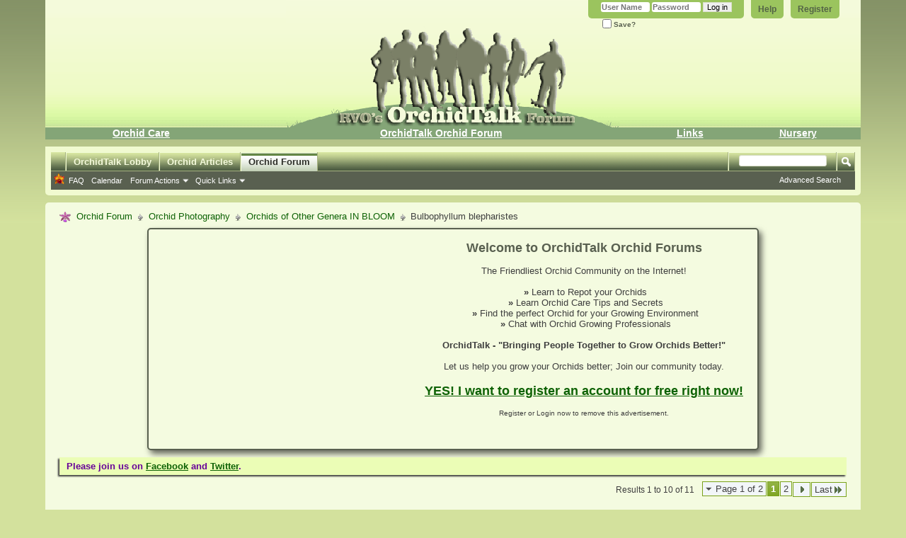

--- FILE ---
content_type: text/html; charset=ISO-8859-1
request_url: https://www.rv-orchidworks.com/orchidtalk/showthread.php?t=49996&s=8d5a977166b78cdd4c148c1146048d4f&p=472043
body_size: 101463
content:
<!DOCTYPE html PUBLIC "-//W3C//DTD XHTML 1.0 Transitional//EN" "http://www.w3.org/TR/xhtml1/DTD/xhtml1-transitional.dtd">
<html xmlns="http://www.w3.org/1999/xhtml" dir="ltr" lang="en" id="vbulletin_html">
<head>
	<meta http-equiv="Content-Type" content="text/html; charset=ISO-8859-1" />
<meta id="e_vb_meta_bburl" name="vb_meta_bburl" content="https://www.rv-orchidworks.com/orchidtalk" />
<base href="https://www.rv-orchidworks.com/orchidtalk/" /><!--[if IE]></base><![endif]-->
<meta name="generator" content="vBulletin 4.2.5" />
<meta http-equiv="X-UA-Compatible" content="IE=9" />








	
		<script type="text/javascript" src="http://yui.yahooapis.com/combo?2.9.0/build/yuiloader-dom-event/yuiloader-dom-event.js&amp;2.9.0/build/connection/connection-min.js"></script>
	

<script type="text/javascript">
<!--
	if (typeof YAHOO === 'undefined') // Load ALL YUI Local
	{
		document.write('<script type="text/javascript" src="clientscript/yui/yuiloader-dom-event/yuiloader-dom-event.js?v=425"><\/script>');
		document.write('<script type="text/javascript" src="clientscript/yui/connection/connection-min.js?v=425"><\/script>');
		var yuipath = 'clientscript/yui';
		var yuicombopath = '';
		var remoteyui = false;
	}
	else	// Load Rest of YUI remotely (where possible)
	{
		var yuipath = 'http://yui.yahooapis.com/2.9.0/build';
		var yuicombopath = 'http://yui.yahooapis.com/combo';
		var remoteyui = true;
		if (!yuicombopath)
		{
			document.write('<script type="text/javascript" src="http://yui.yahooapis.com/2.9.0/build/connection/connection-min.js?v=425"><\/script>');
		}
	}
	var SESSIONURL = "s=8df3ee1e3d8640a5d3ad5d0fcaa9dfd8&";
	var SECURITYTOKEN = "guest";
	var IMGDIR_MISC = "https://www.rv-orchidworks.com/orchidtalk/images/otskin/misc";
	var IMGDIR_BUTTON = "https://www.rv-orchidworks.com/orchidtalk/images/otskin/buttons";
	var vb_disable_ajax = parseInt("0", 10);
	var SIMPLEVERSION = "425";
	var BBURL = "https://www.rv-orchidworks.com/orchidtalk";
	var LOGGEDIN = 0 > 0 ? true : false;
	var THIS_SCRIPT = "showthread";
	var RELPATH = "showthread.php?t=49996&amp;p=472043";
	var PATHS = {
		forum : "",
		cms   : "",
		blog  : ""
	};
	var AJAXBASEURL = "https://www.rv-orchidworks.com/orchidtalk/";
// -->
</script>
<script type="text/javascript" src="https://www.rv-orchidworks.com/orchidtalk/clientscript/vbulletin-core.js?v=425"></script>
<!-- START BRUCE font size edit -->
<script type="text/javascript" src="clientscript/text_resize.js"></script> <link rel="stylesheet" type="text/css" href="clientscript/vbulletin_css/style00012l/fontresize.css?d=1737842846" />
<!-- END BRUCE font size edit -->



	<link rel="alternate" type="application/rss+xml" title="OrchidTalk Orchid Forums - Grow Orchids! RSS Feed" href="https://www.rv-orchidworks.com/orchidtalk/external.php?type=RSS2" />
	
		<link rel="alternate" type="application/rss+xml" title="OrchidTalk Orchid Forums - Grow Orchids! - Orchids of Other Genera IN BLOOM - RSS Feed" href="https://www.rv-orchidworks.com/orchidtalk/external.php?type=RSS2&amp;forumids=16" />
	



	<link rel="stylesheet" type="text/css" href="clientscript/vbulletin_css/style00012l/main-rollup.css?d=1737842846" />
        

	<!--[if lt IE 8]>
	<link rel="stylesheet" type="text/css" href="clientscript/vbulletin_css/style00012l/popupmenu-ie.css?d=1737842846" />
	<link rel="stylesheet" type="text/css" href="clientscript/vbulletin_css/style00012l/vbulletin-ie.css?d=1737842846" />
	<link rel="stylesheet" type="text/css" href="clientscript/vbulletin_css/style00012l/vbulletin-chrome-ie.css?d=1737842846" />
	<link rel="stylesheet" type="text/css" href="clientscript/vbulletin_css/style00012l/vbulletin-formcontrols-ie.css?d=1737842846" />
	<link rel="stylesheet" type="text/css" href="clientscript/vbulletin_css/style00012l/editor-ie.css?d=1737842846" />
	<![endif]-->

<!-- START Fix editor problem in IE10 -->
<meta http-equiv="X-UA-Compatible" content="IE=9" />
<!-- END Fix editor problem in IE10 -->
<meta http-equiv="Content-Security-Policy" content="upgrade-insecure-requests">
	<meta name="keywords" content="bulbophyllum blepharistes, required, recoup, bulbophyllum, damage, bloom, 93544, 93545, 93546, bloomed, blepharistes, remounted, early, 93547" />
	<meta name="description" content="This has not bloomed since 2019 mainly I think from when I remounted in early 2020 where I think I did some damage that required a year to recoup, just glad to see it bloom again. 
93544 
93545 
93546 
93547" />

	<title> Bulbophyllum blepharistes</title>
	<link rel="canonical" href="showthread.php?t=49996&s=8df3ee1e3d8640a5d3ad5d0fcaa9dfd8" />
	
	
	
	
	
	
	
	
	
		<script type="text/javascript" src="clientscript/vbulletin_lightbox.js?v=425"></script>
	

	
		<link rel="stylesheet" type="text/css" href="clientscript/vbulletin_css/style00012l/showthread-rollup.css?d=1737842846" />
	
	<!--[if lt IE 8]><link rel="stylesheet" type="text/css" href="clientscript/vbulletin_css/style00012l/toolsmenu-ie.css?d=1737842846" />
	<link rel="stylesheet" type="text/css" href="clientscript/vbulletin_css/style00012l/postlist-ie.css?d=1737842846" />
	<link rel="stylesheet" type="text/css" href="clientscript/vbulletin_css/style00012l/showthread-ie.css?d=1737842846" />
	<link rel="stylesheet" type="text/css" href="clientscript/vbulletin_css/style00012l/postbit-ie.css?d=1737842846" />
	<link rel="stylesheet" type="text/css" href="clientscript/vbulletin_css/style00012l/poll-ie.css?d=1737842846" /><![endif]-->
<link rel="stylesheet" type="text/css" href="clientscript/vbulletin_css/style00012l/additional.css?d=1737842846" />

</head>

<body onload="if (document.body.scrollIntoView &amp;&amp; fetch_object('currentPost') &amp;&amp; (window.location.href.indexOf('#') == -1 || window.location.href.indexOf('#post') &gt; -1)) { fetch_object('currentPost').scrollIntoView(true); }">

<div class="above_body"> <!-- closing tag is in template navbar -->
<div id="header" class="floatcontainer doc_header">
	<div><a name="top" href="http://www.rv-orchidworks.com/orchidtalk/" class="logo-image"><img src="https://www.rv-orchidworks.com/orchidtalk/images/otskin/normal_logo.png" alt="OrchidTalk Orchid Forums - Grow Orchids! - The Orchid Forums for Orchid Growers" /></a></div>
	<div id="toplinks" class="toplinks">
		
			<ul class="nouser">
			
				<li><a href="register.php?s=8df3ee1e3d8640a5d3ad5d0fcaa9dfd8" rel="nofollow">Register</a></li>
			
				<li><a rel="help" href="faq.php?s=8df3ee1e3d8640a5d3ad5d0fcaa9dfd8">Help</a></li>
				<li>
			<script type="text/javascript" src="clientscript/vbulletin_md5.js?v=425"></script>
			<form id="navbar_loginform" action="login.php?s=8df3ee1e3d8640a5d3ad5d0fcaa9dfd8&amp;do=login" method="post" onsubmit="md5hash(vb_login_password, vb_login_md5password, vb_login_md5password_utf, 0)">
				<fieldset id="logindetails" class="logindetails">
					<div>
						<div>
					<input type="text" class="textbox default-value" name="vb_login_username" id="navbar_username" size="10" accesskey="u" tabindex="101" value="User Name" />
					<input type="password" class="textbox" tabindex="102" name="vb_login_password" id="navbar_password" size="10" />
					<input type="text" class="textbox default-value" tabindex="102" name="vb_login_password_hint" id="navbar_password_hint" size="10" value="Password" style="display:none;" />
					<input type="submit" class="loginbutton" tabindex="104" value="Log in" title="Enter your username and password in the boxes provided to login, or click the 'register' button to create a profile for yourself." accesskey="s" />
						</div>
					</div>
				</fieldset>
				<div id="remember" class="remember">
					<label for="cb_cookieuser_navbar"><input type="checkbox" name="cookieuser" value="1" id="cb_cookieuser_navbar" class="cb_cookieuser_navbar" accesskey="c" tabindex="103" />  Save?</label>
				</div>

				<input type="hidden" name="s" value="8df3ee1e3d8640a5d3ad5d0fcaa9dfd8" />
				<input type="hidden" name="securitytoken" value="guest" />
				<input type="hidden" name="do" value="login" />
				<input type="hidden" name="vb_login_md5password" />
				<input type="hidden" name="vb_login_md5password_utf" />
			</form>
			<script type="text/javascript">
			YAHOO.util.Dom.setStyle('navbar_password_hint', "display", "inline");
			YAHOO.util.Dom.setStyle('navbar_password', "display", "none");
			vB_XHTML_Ready.subscribe(function()
			{
			//
				YAHOO.util.Event.on('navbar_username', "focus", navbar_username_focus);
				YAHOO.util.Event.on('navbar_username', "blur", navbar_username_blur);
				YAHOO.util.Event.on('navbar_password_hint', "focus", navbar_password_hint);
				YAHOO.util.Event.on('navbar_password', "blur", navbar_password);
			});
			
			function navbar_username_focus(e)
			{
			//
				var textbox = YAHOO.util.Event.getTarget(e);
				if (textbox.value == 'User Name')
				{
				//
					textbox.value='';
					textbox.style.color='#000000';
				}
			}

			function navbar_username_blur(e)
			{
			//
				var textbox = YAHOO.util.Event.getTarget(e);
				if (textbox.value == '')
				{
				//
					textbox.value='User Name';
					textbox.style.color='#777777';
				}
			}
			
			function navbar_password_hint(e)
			{
			//
				var textbox = YAHOO.util.Event.getTarget(e);
				
				YAHOO.util.Dom.setStyle('navbar_password_hint', "display", "none");
				YAHOO.util.Dom.setStyle('navbar_password', "display", "inline");
				YAHOO.util.Dom.get('navbar_password').focus();
			}

			function navbar_password(e)
			{
			//
				var textbox = YAHOO.util.Event.getTarget(e);
				
				if (textbox.value == '')
				{
					YAHOO.util.Dom.setStyle('navbar_password_hint', "display", "inline");
					YAHOO.util.Dom.setStyle('navbar_password', "display", "none");
				}
			}
			</script>
				</li>
				
			</ul>
		
	</div>
	<div class="ad_global_header">
		 
		 
	</div>
	<hr />
</div>
<!-- Navbar Links By BRUCE START -->
<div align="center">
<table width="100%" border="0" align="center" cellpadding="$stylevar[cellpadding]" cellspacing="0" bgcolor="#84a577" class="tborder">
<tr align="center">
<td class="vbmenu_control"><a href="http://www.rv-orchidworks.com/orchids/orchid-care/" class="bruce_nav_links">Orchid Care</a></td>
<td class="vbmenu_control"><a href="http://www.rv-orchidworks.com/orchidtalk" class="bruce_nav_links">OrchidTalk Orchid Forum</a></td>
<!-- <td class="vbmenu_control"><a href="http://www.rv-orchidworks.com/wdl/index.php" class="bruce_nav_links">Weather Station</a></td> -->
<td class="vbmenu_control"><a href="http://www.rv-orchidworks.com/orchids/links/" class="bruce_nav_links">Links</a></td>
<td class="vbmenu_control"><a href="http://www.rv-orchidworks.com/orchids" class="bruce_nav_links">Nursery</a></td>
</tr>
</table>
</div>
<!-- / Navbar Links by BRUCE END -->

<div id="navbar" class="navbar">
	<ul id="navtabs" class="navtabs floatcontainer">
		
		
	
		<li  id="tab_odc1_997">
			<a class="navtab" href="/orchidtalk/index.php?s=8df3ee1e3d8640a5d3ad5d0fcaa9dfd8" id="navlink_37">OrchidTalk Lobby</a>
		</li>
		
		

	
		<li  id="vbtab_cms">
			<a class="navtab" href="/orchidtalk/content.php?s=8df3ee1e3d8640a5d3ad5d0fcaa9dfd8" id="navlink_8">Orchid Articles</a>
		</li>
		
		

	
		<li class="selected" id="vbtab_forum">
			<a class="navtab" href="/orchidtalk/forum.php?s=8df3ee1e3d8640a5d3ad5d0fcaa9dfd8" id="navlink_11">Orchid Forum</a>
		</li>
		
		
			<ul class="floatcontainer">
				
					
						
							<li id="vbflink_faq"><a href="/orchidtalk/faq.php?s=8df3ee1e3d8640a5d3ad5d0fcaa9dfd8" id="navlink_30">FAQ</a></li>
						
					
				
					
						
							<li id="vbflink_calendar"><a href="/orchidtalk/calendar.php?s=8df3ee1e3d8640a5d3ad5d0fcaa9dfd8" id="navlink_31">Calendar</a></li>
						
					
				
					
						<li class="popupmenu" id="vbmenu_actions">
							<a href="javascript://" class="popupctrl">Forum Actions</a>
							<ul class="popupbody popuphover">
								
									<li id="vbalink_mfr"><a href="/orchidtalk/forumdisplay.php?s=8df3ee1e3d8640a5d3ad5d0fcaa9dfd8&amp;do=markread&markreadhash=guest" id="navlink_15">Mark Forums Read</a></li>
								
							</ul>
						</li>
					
				
					
						<li class="popupmenu" id="vbmenu_qlinks">
							<a href="javascript://" class="popupctrl">Quick Links</a>
							<ul class="popupbody popuphover">
								
									<li id="vbqlink_leaders"><a href="/orchidtalk/showgroups.php?s=8df3ee1e3d8640a5d3ad5d0fcaa9dfd8" id="navlink_25">View Site Leaders</a></li>
								
							</ul>
						</li>
					
				
			</ul>
		

		
	</ul>
	
		<div id="globalsearch" class="globalsearch">
			<form action="search.php?s=8df3ee1e3d8640a5d3ad5d0fcaa9dfd8&amp;do=process" method="post" id="navbar_search" class="navbar_search">
				
				<input type="hidden" name="securitytoken" value="guest" />
				<input type="hidden" name="do" value="process" />
				<span class="textboxcontainer"><span><input type="text" value="" name="query" class="textbox" tabindex="99"/></span></span>
				<span class="buttoncontainer"><span><input type="image" class="searchbutton" src="https://www.rv-orchidworks.com/orchidtalk/images/otskin/buttons/search.png" name="submit" onclick="document.getElementById('navbar_search').submit;" tabindex="100"/></span></span>
			</form>
			<ul class="navbar_advanced_search">
				<li><a href="search.php?s=8df3ee1e3d8640a5d3ad5d0fcaa9dfd8" accesskey="4">Advanced Search</a></li>
				
			</ul>
		</div>
	
</div>
</div><!-- closing div for above_body -->

<div class="body_wrapper">
<div id="breadcrumb" class="breadcrumb">
	<ul class="floatcontainer">
		<li class="navbithome"><a href="index.php?s=8df3ee1e3d8640a5d3ad5d0fcaa9dfd8" accesskey="1"><img src="https://www.rv-orchidworks.com/orchidtalk/images/otskin/misc/navbit-home.png" alt="Home" /></a></li>
		
	<li class="navbit"><a href="index.php?s=8df3ee1e3d8640a5d3ad5d0fcaa9dfd8">Orchid Forum</a></li>

	<li class="navbit"><a href="forumdisplay.php?f=9&amp;s=8df3ee1e3d8640a5d3ad5d0fcaa9dfd8">Orchid Photography</a></li>

	<li class="navbit"><a href="forumdisplay.php?f=16&amp;s=8df3ee1e3d8640a5d3ad5d0fcaa9dfd8">Orchids of Other Genera IN BLOOM</a></li>

		
	<li class="navbit lastnavbit"><span> Bulbophyllum blepharistes</span></li>

	</ul>
	<hr />
</div>





<center><div class="ads_lr_wrapper">
  <div class="ads_lr">
    <script async src="//pagead2.googlesyndication.com/pagead/js/adsbygoogle.js"></script>
<!-- Below Navbar guest NEW larger -->
<ins class="adsbygoogle"
     style="display:block"
     data-ad-client="ca-pub-3762448261311422"
     data-ad-slot="8432272886"
     data-ad-format="auto"></ins>
<script>
(adsbygoogle = window.adsbygoogle || []).push({});
</script>
  </div>
  <div class="ads_lr_welcome">
   <p id="welcome_bold_big">Welcome to OrchidTalk Orchid Forums</p><br />
     
     <p id="welcome_normal">The Friendliest Orchid Community on the Internet!</p><br />
     
            <ul>
             <li><b>&nbsp;&raquo;</b>  Learn to Repot your Orchids</li> 
             <li><b>&nbsp;&raquo;</b>  Learn Orchid Care Tips and Secrets</li> 
             <li><b>&nbsp;&raquo;</b>  Find the perfect Orchid for your Growing Environment</li>
	     <li><b>&nbsp;&raquo;</b>  Chat with Orchid Growing Professionals</li>
            </ul>
            
            <br>
            
            <p id="welcome_bold">OrchidTalk - "Bringing People Together to Grow Orchids Better!"</p><br />

            <p id="welcome_normal">Let us help you grow your Orchids better; Join our community today.</p><br />
            
            <p id="welcome_bold_big"><a href="http://www.rv-orchidworks.com/orchidtalk/register.php">YES! I want to register an account for free right now!</a></p><br />
            
            <p id="welcome_small">Register or Login now to remove this advertisement.</p>
  </div>
 </div></center>



	<form action="profile.php?do=dismissnotice" method="post" id="notices" class="notices">
		<input type="hidden" name="do" value="dismissnotice" />
		<input type="hidden" name="s" value="s=8df3ee1e3d8640a5d3ad5d0fcaa9dfd8&amp;" />
		<input type="hidden" name="securitytoken" value="guest" />
		<input type="hidden" id="dismiss_notice_hidden" name="dismiss_noticeid" value="" />
		<input type="hidden" name="url" value="" />
		<ol>
			<li class="restore" id="navbar_notice_24">
	
	<!--VBSEO_VIRTUAL_HTML-->
<style type="text/css">
<!--
.style1 {
	font-size: small;
	color: #660099;
    font-weight: bold;
}
-->
</style>
<span class="style1">Please join us on <a href="http://www.facebook.com/OrchidTalk" target="_blank"><b>Facebook</b></a> and <a href="http://www.twitter.com/OrchidTalk" target="_blank"><b>Twitter</b></a>.</span>
<!--/VBSEO_VIRTUAL_HTML-->
</li>
		</ol>
	</form>





	<div id="above_postlist" class="above_postlist">
		
		<div id="pagination_top" class="pagination_top">
		
			<form action="showthread.php?t=49996&amp;page=2&amp;s=8df3ee1e3d8640a5d3ad5d0fcaa9dfd8" method="get" class="pagination popupmenu nohovermenu">
<input type="hidden" name="t" value="49996" /><input type="hidden" name="s" value="8df3ee1e3d8640a5d3ad5d0fcaa9dfd8" />
	
		<span><a href="javascript://" class="popupctrl">Page 1 of 2</a></span>
		
		
		
		<span class="selected"><a href="javascript://" title="Results 1 to 10 of 11">1</a></span><span><a href="showthread.php?t=49996&amp;page=2&amp;s=8df3ee1e3d8640a5d3ad5d0fcaa9dfd8" title="Show results 11 to 11 of 11">2</a></span>
		
		
		<span class="prev_next"><a rel="next" href="showthread.php?t=49996&amp;page=2&amp;s=8df3ee1e3d8640a5d3ad5d0fcaa9dfd8" title="Next Page - Results 11 to 11 of 11"><img src="https://www.rv-orchidworks.com/orchidtalk/images/otskin/pagination/next-right.png" alt="Next" /></a></span>
		
		
		<span class="first_last"><a href="showthread.php?t=49996&amp;page=2&amp;s=8df3ee1e3d8640a5d3ad5d0fcaa9dfd8" title="Last Page - Results 11 to 11 of 11">Last<img src="https://www.rv-orchidworks.com/orchidtalk/images/otskin/pagination/last-right.png" alt="Last" /></a></span>
		
	
	<ul class="popupbody popuphover">
		<li class="formsubmit jumptopage"><label>Jump to page: <input type="text" name="page" size="4" /></label> <input type="submit" class="button" value="Go" /></li>
	</ul>
</form>
		
			<div id="postpagestats_above" class="postpagestats">
				Results 1 to 10 of 11
			</div>
		</div>
	</div>
<div id="pagetitle" class="pagetitle">
		<h1>
			Thread: <span class="threadtitle"><a href="showthread.php?t=49996&s=8df3ee1e3d8640a5d3ad5d0fcaa9dfd8" title="Reload this Page">Bulbophyllum blepharistes</a></span>
		</h1>
		
	</div>
<!-- START BRUCE font size edit -->
<div class="font-resize">
<a href="javascript:changeFontSize(2)"><img src="https://www.rv-orchidworks.com/orchidtalk/images/otskin/buttons/font-size-increase.png" alt="Click here to increase the font size" width="40px" height="37px" /></a>
<a href="javascript:changeFontSize(-2)"><img src="https://www.rv-orchidworks.com/orchidtalk/images/otskin/buttons/font-size-reduce.png" alt="Click here to reduce the font size" width="40px" height="37px" /></a>
</div>
<!-- END BRUCE font size edit -->
	<div id="thread_controls" class="thread_controls toolsmenu">
		<div>
		<ul id="postlist_popups" class="postlist_popups popupgroup">
			
			
			<li class="popupmenu" id="threadtools">
				<h6><a class="popupctrl" href="javascript://">Thread Tools</a></h6>
				<ul class="popupbody popuphover">
					<li><a href="printthread.php?s=8df3ee1e3d8640a5d3ad5d0fcaa9dfd8&amp;t=49996&amp;pp=10&amp;page=1" accesskey="3" rel="nofollow">Show Printable Version</a></li>
					
					<li>
						
					</li>
					
<!-- START BRUCE SLIDE SHOW EDIT -->

<!-- END BRUCE SLIDE SHOW EDIT -->
				</ul>
			</li>

			

			

			

			
				<li class="popupmenu" id="displaymodes">
					<h6><a class="popupctrl" href="javascript://">Display</a></h6>
					<ul class="popupbody popuphover">
						<li><label>Linear Mode</label></li>
						<li><a href="showthread.php?t=49996&amp;s=8df3ee1e3d8640a5d3ad5d0fcaa9dfd8&amp;mode=hybrid"> Switch to Hybrid Mode</a></li>
						<li><a href="showthread.php?t=49996&amp;s=8df3ee1e3d8640a5d3ad5d0fcaa9dfd8&amp;p=472043&amp;mode=threaded#post472043"> Switch to Threaded Mode</a></li>
					</ul>
				</li>
			

			
			</ul>
		</div>
	</div>

<div id="postlist" class="postlist restrain">
	

	
		<ol id="posts" class="posts" start="1">
			
<li class="postbit postbitim postcontainer old" id="post_472043">
	<div class="postdetails_noavatar">
		<div class="posthead">
                        
                                <span class="postdate old">
                                        
                                                <span class="date">December 6th, 2021,&nbsp;<span class="time">05:14 PM</span></span>
                                        
                                </span>
                                <span class="nodecontrols"><!-- WISH LIST START - Bruce -->

<!-- END Wish LIST - Bruce -->
                                        
                                                <a name="post472043" href="showthread.php?t=49996&amp;s=8df3ee1e3d8640a5d3ad5d0fcaa9dfd8&amp;p=472043#post472043" class="postcounter">#1</a><a id="postcount472043" name="1"></a>
                                        
                                        
                                        
                                </span>
                        
		</div>

		<div class="userinfo">
			<div class="contact">
				
					<a class="postuseravatarlink" href="member.php?u=6200&amp;s=8df3ee1e3d8640a5d3ad5d0fcaa9dfd8" title="JDT is offline">
						
							<img src="image.php?s=8df3ee1e3d8640a5d3ad5d0fcaa9dfd8&amp;u=6200&amp;dateline=1572219388" alt="JDT's Avatar" />
						
					</a>
				
				<div class="username_container">
					
						<div class="popupmenu memberaction">
	<a class="username offline popupctrl" href="member.php?u=6200&amp;s=8df3ee1e3d8640a5d3ad5d0fcaa9dfd8" title="JDT is offline"><strong>JDT</strong></a>
	<ul class="popupbody popuphover memberaction_body">
		<li class="left">
			<a href="member.php?u=6200&amp;s=8df3ee1e3d8640a5d3ad5d0fcaa9dfd8" class="siteicon_profile">
				View Profile
			</a>
		</li>
		
		<li class="right">
			<a href="search.php?s=8df3ee1e3d8640a5d3ad5d0fcaa9dfd8&amp;do=finduser&amp;userid=6200&amp;contenttype=vBForum_Post&amp;showposts=1" class="siteicon_forum" rel="nofollow">
				View Forum Posts
			</a>
		</li>
		
		
		<li class="left">
			<a href="private.php?s=8df3ee1e3d8640a5d3ad5d0fcaa9dfd8&amp;do=newpm&amp;u=6200" class="siteicon_message" rel="nofollow">
				Private Message
			</a>
		</li>
		
		
		
		
		
		
		
		<li class="right">
			<a href="https://www.rv-orchidworks.com/orchidtalk/list.php?r=author/6200-JDT&amp;s=8df3ee1e3d8640a5d3ad5d0fcaa9dfd8" class="siteicon_article" rel="nofollow">
				View Articles
			</a>
		</li>
		

		

		
		
	</ul>
</div>
						<img class="inlineimg onlinestatus" src="https://www.rv-orchidworks.com/orchidtalk/images/otskin/statusicon/user-offline.png" alt="JDT is offline" border="0" />

					
					<span class="usertitle">
						Senior Member
					</span>
					

                                        
					
						<span class="postbit_reputation" id="repdisplay_472043_6200" title="JDT is just really nice">
							
								<img class="repimg" src="images/otskin/reputation/reputation_pos.png" alt="" />
							
								<img class="repimg" src="images/otskin/reputation/reputation_pos.png" alt="" />
							
								<img class="repimg" src="images/otskin/reputation/reputation_pos.png" alt="" />
							
								<img class="repimg" src="images/otskin/reputation/reputation_pos.png" alt="" />
							
								<img class="repimg" src="images/otskin/reputation/reputation_pos.png" alt="" />
							
						</span>
					
					
						<div class="imlinks">
							    
						</div>
					
				</div>
			</div>
			
				<div class="userinfo_extra">
					<dl class="userstats"><!-- New Hook BRUCE START -->
                                               <dt>Real Name</dt>  <dd>Jack</dd><dt>My Grow Area</dt>  <dd>Outside 24/7</dd><dt>Favorite Orchid(s)</dt>  <dd>Bulbophyllum and the rest!</dd>
                                               <!-- New Hook BRUCE END -->
						<dt>Join Date</dt> <dd>Dec 2010</dd>
<!-- BRUCE START Gender in postbit -->
 <dt>Gender</dt> <dd><img src="http://www.rv-orchidworks.com/orchidtalk/images/otskin/misc/Male.gif" alt="Male" /></dd>
<!-- BRUCE END Gender in postbit -->
						<dt>Location</dt> <dd>Cooper City, Florida</dd>
						
						<dt>Posts</dt> <dd>7,614</dd>
 <!-- Flags by BRUCE START -->
 <img src="./images/flags/US.png" alt="Member's Country Flag" border="" />
<!-- FLAGS by BRUCE END -->	
						
					</dl>
					
					
				</div>
			
		</div>
	</div>
<!-- MODERATED POST COLOR Bruce START -->
                <div class="postbody ">
<!-- END Moderated Post Color Bruce -->

		
		<div class="postrow">
		
		<h2 class="posttitle icon">
			<img src="https://www.rv-orchidworks.com/orchidtalk/images/otskin/icons/icon1.gif" alt="Default" /> Bulbophyllum blepharistes
		</h2>
		
				
					
					<div id="ad_thread_first_post_content"><script async src="//pagead2.googlesyndication.com/pagead/js/adsbygoogle.js"></script>
<!-- First Post Ads VB4 -->
<ins class="adsbygoogle"
     style="display:inline-block;width:336px;height:280px"
     data-ad-client="ca-pub-3762448261311422"
     data-ad-slot="6033722487"></ins>
<script>
(adsbygoogle = window.adsbygoogle || []).push({});
</script></div>
<!-- FACEBOOK BRUCE Start -->

<iframe src="http://www.facebook.com/plugins/like.php?href=http://www.rv-orchidworks.com/orchidtalk/showthread.php?t=49996&amp;s=8df3ee1e3d8640a5d3ad5d0fcaa9dfd8&amp;layout=standard&amp;show_faces=false&amp;width=450&amp;action=like&amp;font=tahoma&amp;colorscheme=light" scrolling="no" frameborder="0" allowTransparency="true" style="border:none; overflow:hidden; width:450px; height:75px"></iframe>
<!-- / Facebook Like -->

<!-- FACEBOOK BRUCE End -->
				
				
		<div class="content hasad">
			<div id="post_message_472043">
				<blockquote class="postcontent restore">
					This has not bloomed since 2019 mainly I think from when I remounted in early 2020 where I think I did some damage that required a year to recoup, just glad to see it bloom again.<br />
<img src="https://www.rv-orchidworks.com/orchidtalk/attachment.php?s=8df3ee1e3d8640a5d3ad5d0fcaa9dfd8&amp;attachmentid=93544&amp;d=1638828819" border="0" alt="Name:  Bulbophyllum blepharistes1 12032021.jpg
Views: 2394
Size:  79.3 KB"  style="float: CONFIG" /><br />
<img src="https://www.rv-orchidworks.com/orchidtalk/attachment.php?s=8df3ee1e3d8640a5d3ad5d0fcaa9dfd8&amp;attachmentid=93545&amp;d=1638828832" border="0" alt="Name:  Bulbophyllum blepharistes2 12032021.jpg
Views: 975
Size:  115.0 KB"  style="float: CONFIG" /><br />
<img src="https://www.rv-orchidworks.com/orchidtalk/attachment.php?s=8df3ee1e3d8640a5d3ad5d0fcaa9dfd8&amp;attachmentid=93546&amp;d=1638828844" border="0" alt="Name:  Bulbophyllum blepharistes3 12032021.jpg
Views: 1057
Size:  95.4 KB"  style="float: CONFIG" /><br />
<img src="https://www.rv-orchidworks.com/orchidtalk/attachment.php?s=8df3ee1e3d8640a5d3ad5d0fcaa9dfd8&amp;attachmentid=93547&amp;d=1638828856" border="0" alt="Name:  Bulbophyllum blepharistes4 12032021.jpg
Views: 911
Size:  86.4 KB"  style="float: CONFIG" />
				</blockquote>
			</div>

			


		</div>
			
				
			
				
			
<!-- BRUCE HIDE SIG FROM GUEST Link START -->

<!-- BRUCE HID SIGN FROM GUEST END -->
			
		</div><!--VBSEO_BOOKMARKS-->
	</div>
	<div class="postfoot">
		<div class="textcontrols floatcontainer">
			<span class="postcontrols">
				<img style="display:none" id="progress_472043" src="https://www.rv-orchidworks.com/orchidtalk/images/otskin/misc/progress.gif" alt="" />
				
				
				
					<a id="qrwq_472043" class="newreply" href="newreply.php?s=8df3ee1e3d8640a5d3ad5d0fcaa9dfd8&amp;do=newreply&amp;p=472043" rel="nofollow" title="Reply With Quote"><img id="quoteimg_472043" src="clear.gif" alt="Reply With Quote" />  Reply With Quote</a> 
				
				
				
			</span>
			<span class="postlinking">
				
					
				
				

				 
				

					

					
					 

					
					
					
					
					
			</span>
		</div>
	</div>
	<hr />
</li>

<li class="postbit postbitim postcontainer old" id="post_472045">
	<div class="postdetails_noavatar">
		<div class="posthead">
                        
                                <span class="postdate old">
                                        
                                                <span class="date">December 9th, 2021,&nbsp;<span class="time">03:01 PM</span></span>
                                        
                                </span>
                                <span class="nodecontrols"><!-- WISH LIST START - Bruce -->

<!-- END Wish LIST - Bruce -->
                                        
                                                <a name="post472045" href="showthread.php?t=49996&amp;s=8df3ee1e3d8640a5d3ad5d0fcaa9dfd8&amp;p=472045#post472045" class="postcounter">#2</a><a id="postcount472045" name="2"></a>
                                        
                                        
                                        
                                </span>
                        
		</div>

		<div class="userinfo">
			<div class="contact">
				
					<a class="postuseravatarlink" href="member.php?u=3&amp;s=8df3ee1e3d8640a5d3ad5d0fcaa9dfd8" title="Brutal_Dreamer is offline">
						
							<img src="image.php?s=8df3ee1e3d8640a5d3ad5d0fcaa9dfd8&amp;u=3&amp;dateline=1532894459" alt="Brutal_Dreamer's Avatar" />
						
					</a>
				
				<div class="username_container">
					
						<div class="popupmenu memberaction">
	<a class="username offline popupctrl" href="member.php?u=3&amp;s=8df3ee1e3d8640a5d3ad5d0fcaa9dfd8" title="Brutal_Dreamer is offline"><strong>Brutal_Dreamer</strong></a>
	<ul class="popupbody popuphover memberaction_body">
		<li class="left">
			<a href="member.php?u=3&amp;s=8df3ee1e3d8640a5d3ad5d0fcaa9dfd8" class="siteicon_profile">
				View Profile
			</a>
		</li>
		
		<li class="right">
			<a href="search.php?s=8df3ee1e3d8640a5d3ad5d0fcaa9dfd8&amp;do=finduser&amp;userid=3&amp;contenttype=vBForum_Post&amp;showposts=1" class="siteicon_forum" rel="nofollow">
				View Forum Posts
			</a>
		</li>
		
		
		<li class="left">
			<a href="private.php?s=8df3ee1e3d8640a5d3ad5d0fcaa9dfd8&amp;do=newpm&amp;u=3" class="siteicon_message" rel="nofollow">
				Private Message
			</a>
		</li>
		
		
		
		
		
		
		
		<li class="right">
			<a href="https://www.rv-orchidworks.com/orchidtalk/list.php?r=author/3-Brutal_Dreamer&amp;s=8df3ee1e3d8640a5d3ad5d0fcaa9dfd8" class="siteicon_article" rel="nofollow">
				View Articles
			</a>
		</li>
		

		

		
		
	</ul>
</div>
						<img class="inlineimg onlinestatus" src="https://www.rv-orchidworks.com/orchidtalk/images/otskin/statusicon/user-offline.png" alt="Brutal_Dreamer is offline" border="0" />

					
					<span class="usertitle">
						Dreaming with my eyes open...
					</span>
					

                                        
					
						<span class="postbit_reputation" id="repdisplay_472045_3" title="Brutal_Dreamer has much to be proud of">
							
								<img class="repimg" src="images/otskin/reputation/reputation_pos.png" alt="" />
							
								<img class="repimg" src="images/otskin/reputation/reputation_pos.png" alt="" />
							
								<img class="repimg" src="images/otskin/reputation/reputation_pos.png" alt="" />
							
								<img class="repimg" src="images/otskin/reputation/reputation_pos.png" alt="" />
							
								<img class="repimg" src="images/otskin/reputation/reputation_pos.png" alt="" />
							
								<img class="repimg" src="images/otskin/reputation/reputation_highpos.png" alt="" />
							
								<img class="repimg" src="images/otskin/reputation/reputation_highpos.png" alt="" />
							
								<img class="repimg" src="images/otskin/reputation/reputation_highpos.png" alt="" />
							
								<img class="repimg" src="images/otskin/reputation/reputation_highpos.png" alt="" />
							
								<img class="repimg" src="images/otskin/reputation/reputation_highpos.png" alt="" />
							
						</span>
					
					
						<div class="imlinks">
							    
						</div>
					
				</div>
			</div>
			
				<div class="userinfo_extra">
					<dl class="userstats"><!-- New Hook BRUCE START -->
                                               <dt>Real Name</dt>  <dd>Bruce Brown</dd><dt>My Grow Area</dt>  <dd>Greenhouse</dd><dt>Favorite Orchid(s)</dt>  <dd>Cattleyas &amp; Slippers</dd>
                                               <!-- New Hook BRUCE END -->
						<dt>Join Date</dt> <dd>Mar 2003</dd>
<!-- BRUCE START Gender in postbit -->
 <dt>Gender</dt> <dd><img src="http://www.rv-orchidworks.com/orchidtalk/images/otskin/misc/Male.gif" alt="Male" /></dd>
<!-- BRUCE END Gender in postbit -->
						<dt>Location</dt> <dd>Arkansas</dd>
						
						<dt>Posts</dt> <dd>35,143</dd>
 <!-- Flags by BRUCE START -->
 <img src="./images/flags/US.png" alt="Member's Country Flag" border="" />
<!-- FLAGS by BRUCE END -->	
						
					</dl>
					
					
				</div>
			
		</div>
	</div>
<!-- MODERATED POST COLOR Bruce START -->
                <div class="postbody ">
<!-- END Moderated Post Color Bruce -->

		
		<div class="postrow">
		
		<h2 class="posttitle icon">
			<img src="https://www.rv-orchidworks.com/orchidtalk/images/otskin/icons/icon1.gif" alt="Default" /> 
		</h2>
		
				
				
		<div class="content">
			<div id="post_message_472045">
				<blockquote class="postcontent restore">
					I love how the buds spray out like that!  Beautiful!<br />
<br />
cheers,<br />
BD <img src="images/smilies/biggrin.gif" border="0" alt="" title="Big Grin" class="inlineimg" />
				</blockquote>
			</div>

			


		</div>
			
				
			
<!-- BRUCE HIDE SIG FROM GUEST Link START -->

<!-- BRUCE HID SIGN FROM GUEST END -->
			
		</div><!--VBSEO_BOOKMARKS-->
	</div>
	<div class="postfoot">
		<div class="textcontrols floatcontainer">
			<span class="postcontrols">
				<img style="display:none" id="progress_472045" src="https://www.rv-orchidworks.com/orchidtalk/images/otskin/misc/progress.gif" alt="" />
				
				
				
					<a id="qrwq_472045" class="newreply" href="newreply.php?s=8df3ee1e3d8640a5d3ad5d0fcaa9dfd8&amp;do=newreply&amp;p=472045" rel="nofollow" title="Reply With Quote"><img id="quoteimg_472045" src="clear.gif" alt="Reply With Quote" />  Reply With Quote</a> 
				
				
				
			</span>
			<span class="postlinking">
				
					
				
				

				 
				

					

					
					 

					
					
					
					
					
			</span>
		</div>
	</div>
	<hr />
</li>

<li class="postbit postbitim postcontainer old" id="post_472049">
	<div class="postdetails_noavatar">
		<div class="posthead">
                        
                                <span class="postdate old">
                                        
                                                <span class="date">December 9th, 2021,&nbsp;<span class="time">05:17 PM</span></span>
                                        
                                </span>
                                <span class="nodecontrols"><!-- WISH LIST START - Bruce -->

<!-- END Wish LIST - Bruce -->
                                        
                                                <a name="post472049" href="showthread.php?t=49996&amp;s=8df3ee1e3d8640a5d3ad5d0fcaa9dfd8&amp;p=472049#post472049" class="postcounter">#3</a><a id="postcount472049" name="3"></a>
                                        
                                        
                                        
                                </span>
                        
		</div>

		<div class="userinfo">
			<div class="contact">
				
					<a class="postuseravatarlink" href="member.php?u=6200&amp;s=8df3ee1e3d8640a5d3ad5d0fcaa9dfd8" title="JDT is offline">
						
							<img src="image.php?s=8df3ee1e3d8640a5d3ad5d0fcaa9dfd8&amp;u=6200&amp;dateline=1572219388" alt="JDT's Avatar" />
						
					</a>
				
				<div class="username_container">
					
						<div class="popupmenu memberaction">
	<a class="username offline popupctrl" href="member.php?u=6200&amp;s=8df3ee1e3d8640a5d3ad5d0fcaa9dfd8" title="JDT is offline"><strong>JDT</strong></a>
	<ul class="popupbody popuphover memberaction_body">
		<li class="left">
			<a href="member.php?u=6200&amp;s=8df3ee1e3d8640a5d3ad5d0fcaa9dfd8" class="siteicon_profile">
				View Profile
			</a>
		</li>
		
		<li class="right">
			<a href="search.php?s=8df3ee1e3d8640a5d3ad5d0fcaa9dfd8&amp;do=finduser&amp;userid=6200&amp;contenttype=vBForum_Post&amp;showposts=1" class="siteicon_forum" rel="nofollow">
				View Forum Posts
			</a>
		</li>
		
		
		<li class="left">
			<a href="private.php?s=8df3ee1e3d8640a5d3ad5d0fcaa9dfd8&amp;do=newpm&amp;u=6200" class="siteicon_message" rel="nofollow">
				Private Message
			</a>
		</li>
		
		
		
		
		
		
		
		<li class="right">
			<a href="https://www.rv-orchidworks.com/orchidtalk/list.php?r=author/6200-JDT&amp;s=8df3ee1e3d8640a5d3ad5d0fcaa9dfd8" class="siteicon_article" rel="nofollow">
				View Articles
			</a>
		</li>
		

		

		
		
	</ul>
</div>
						<img class="inlineimg onlinestatus" src="https://www.rv-orchidworks.com/orchidtalk/images/otskin/statusicon/user-offline.png" alt="JDT is offline" border="0" />

					
					<span class="usertitle">
						Senior Member
					</span>
					

                                        
					
						<span class="postbit_reputation" id="repdisplay_472049_6200" title="JDT is just really nice">
							
								<img class="repimg" src="images/otskin/reputation/reputation_pos.png" alt="" />
							
								<img class="repimg" src="images/otskin/reputation/reputation_pos.png" alt="" />
							
								<img class="repimg" src="images/otskin/reputation/reputation_pos.png" alt="" />
							
								<img class="repimg" src="images/otskin/reputation/reputation_pos.png" alt="" />
							
								<img class="repimg" src="images/otskin/reputation/reputation_pos.png" alt="" />
							
						</span>
					
					
						<div class="imlinks">
							    
						</div>
					
				</div>
			</div>
			
				<div class="userinfo_extra">
					<dl class="userstats"><!-- New Hook BRUCE START -->
                                               <dt>Real Name</dt>  <dd>Jack</dd><dt>My Grow Area</dt>  <dd>Outside 24/7</dd><dt>Favorite Orchid(s)</dt>  <dd>Bulbophyllum and the rest!</dd>
                                               <!-- New Hook BRUCE END -->
						<dt>Join Date</dt> <dd>Dec 2010</dd>
<!-- BRUCE START Gender in postbit -->
 <dt>Gender</dt> <dd><img src="http://www.rv-orchidworks.com/orchidtalk/images/otskin/misc/Male.gif" alt="Male" /></dd>
<!-- BRUCE END Gender in postbit -->
						<dt>Location</dt> <dd>Cooper City, Florida</dd>
						
						<dt>Posts</dt> <dd>7,614</dd>
 <!-- Flags by BRUCE START -->
 <img src="./images/flags/US.png" alt="Member's Country Flag" border="" />
<!-- FLAGS by BRUCE END -->	
						
					</dl>
					
					
				</div>
			
		</div>
	</div>
<!-- MODERATED POST COLOR Bruce START -->
                <div class="postbody ">
<!-- END Moderated Post Color Bruce -->

		
		<div class="postrow">
		
		<h2 class="posttitle icon">
			<img src="https://www.rv-orchidworks.com/orchidtalk/images/otskin/icons/icon1.gif" alt="Default" /> 
		</h2>
		
				
				
		<div class="content">
			<div id="post_message_472049">
				<blockquote class="postcontent restore">
					<div class="bbcode_container">
	<div class="bbcode_quote">
		<div class="quote_container">
			<div class="bbcode_quote_container"></div>
			
				<div class="bbcode_postedby">
					<img src="https://www.rv-orchidworks.com/orchidtalk/images/otskin/misc/quote_icon.png" alt="Quote" /> Originally Posted by <strong>Brutal_Dreamer</strong>
					<a href="showthread.php?s=8df3ee1e3d8640a5d3ad5d0fcaa9dfd8&amp;p=472045#post472045" rel="nofollow"><img class="inlineimg" src="https://www.rv-orchidworks.com/orchidtalk/images/otskin/buttons/viewpost-right.png" alt="View Post" /></a>
				</div>
				<div class="message">I love how the buds spray out like that!  Beautiful!<br />
<br />
cheers,<br />
BD <img src="images/smilies/biggrin.gif" border="0" alt="" title="Big Grin" class="inlineimg" /></div>
			
		</div>
	</div>
</div>Thanks Bruce!
				</blockquote>
			</div>

			


		</div>
			
				
			
<!-- BRUCE HIDE SIG FROM GUEST Link START -->

<!-- BRUCE HID SIGN FROM GUEST END -->
			
		</div><!--VBSEO_BOOKMARKS-->
	</div>
	<div class="postfoot">
		<div class="textcontrols floatcontainer">
			<span class="postcontrols">
				<img style="display:none" id="progress_472049" src="https://www.rv-orchidworks.com/orchidtalk/images/otskin/misc/progress.gif" alt="" />
				
				
				
					<a id="qrwq_472049" class="newreply" href="newreply.php?s=8df3ee1e3d8640a5d3ad5d0fcaa9dfd8&amp;do=newreply&amp;p=472049" rel="nofollow" title="Reply With Quote"><img id="quoteimg_472049" src="clear.gif" alt="Reply With Quote" />  Reply With Quote</a> 
				
				
				
			</span>
			<span class="postlinking">
				
					
				
				

				 
				

					

					
					 

					
					
					
					
					
			</span>
		</div>
	</div>
	<hr />
</li>

<li class="postbit postbitim postcontainer old" id="post_472050">
	<div class="postdetails_noavatar">
		<div class="posthead">
                        
                                <span class="postdate old">
                                        
                                                <span class="date">December 9th, 2021,&nbsp;<span class="time">10:41 PM</span></span>
                                        
                                </span>
                                <span class="nodecontrols"><!-- WISH LIST START - Bruce -->

<!-- END Wish LIST - Bruce -->
                                        
                                                <a name="post472050" href="showthread.php?t=49996&amp;s=8df3ee1e3d8640a5d3ad5d0fcaa9dfd8&amp;p=472050#post472050" class="postcounter">#4</a><a id="postcount472050" name="4"></a>
                                        
                                        
                                        
                                </span>
                        
		</div>

		<div class="userinfo">
			<div class="contact">
				
					<a class="postuseravatarlink" href="member.php?u=12360&amp;s=8df3ee1e3d8640a5d3ad5d0fcaa9dfd8" title="Sheryl is offline">
						
							<img src="image.php?s=8df3ee1e3d8640a5d3ad5d0fcaa9dfd8&amp;u=12360&amp;dateline=1446319890" alt="Sheryl's Avatar" />
						
					</a>
				
				<div class="username_container">
					
						<div class="popupmenu memberaction">
	<a class="username offline popupctrl" href="member.php?u=12360&amp;s=8df3ee1e3d8640a5d3ad5d0fcaa9dfd8" title="Sheryl is offline"><strong>Sheryl</strong></a>
	<ul class="popupbody popuphover memberaction_body">
		<li class="left">
			<a href="member.php?u=12360&amp;s=8df3ee1e3d8640a5d3ad5d0fcaa9dfd8" class="siteicon_profile">
				View Profile
			</a>
		</li>
		
		<li class="right">
			<a href="search.php?s=8df3ee1e3d8640a5d3ad5d0fcaa9dfd8&amp;do=finduser&amp;userid=12360&amp;contenttype=vBForum_Post&amp;showposts=1" class="siteicon_forum" rel="nofollow">
				View Forum Posts
			</a>
		</li>
		
		
		<li class="left">
			<a href="private.php?s=8df3ee1e3d8640a5d3ad5d0fcaa9dfd8&amp;do=newpm&amp;u=12360" class="siteicon_message" rel="nofollow">
				Private Message
			</a>
		</li>
		
		
		
		
		
		
		
		<li class="right">
			<a href="https://www.rv-orchidworks.com/orchidtalk/list.php?r=author/12360-Sheryl&amp;s=8df3ee1e3d8640a5d3ad5d0fcaa9dfd8" class="siteicon_article" rel="nofollow">
				View Articles
			</a>
		</li>
		

		

		
		
	</ul>
</div>
						<img class="inlineimg onlinestatus" src="https://www.rv-orchidworks.com/orchidtalk/images/otskin/statusicon/user-offline.png" alt="Sheryl is offline" border="0" />

					
					<span class="usertitle">
						Senior Member
					</span>
					

                                        
					
						<span class="postbit_reputation" id="repdisplay_472050_12360" title="Sheryl has a spectacular aura about">
							
								<img class="repimg" src="images/otskin/reputation/reputation_pos.png" alt="" />
							
								<img class="repimg" src="images/otskin/reputation/reputation_pos.png" alt="" />
							
						</span>
					
					
						<div class="imlinks">
							    
						</div>
					
				</div>
			</div>
			
				<div class="userinfo_extra">
					<dl class="userstats"><!-- New Hook BRUCE START -->
                                               <dt>My Grow Area</dt>  <dd>Outside 24/7</dd><dt>Favorite Orchid(s)</dt>  <dd>All of them</dd>
                                               <!-- New Hook BRUCE END -->
						<dt>Join Date</dt> <dd>Oct 2015</dd>
<!-- BRUCE START Gender in postbit -->
 <dt>Gender</dt> <dd><img src="http://www.rv-orchidworks.com/orchidtalk/images/otskin/misc/Female.gif" alt="Female" /></dd>
<!-- BRUCE END Gender in postbit -->
						<dt>Location</dt> <dd>Port Orange, Florida</dd>
						
						<dt>Posts</dt> <dd>5,156</dd>
 <!-- Flags by BRUCE START -->
 <img src="./images/flags/US.png" alt="Member's Country Flag" border="" />
<!-- FLAGS by BRUCE END -->	
						
					</dl>
					
					
				</div>
			
		</div>
	</div>
<!-- MODERATED POST COLOR Bruce START -->
                <div class="postbody ">
<!-- END Moderated Post Color Bruce -->

		
		<div class="postrow">
		
		<h2 class="posttitle icon">
			<img src="https://www.rv-orchidworks.com/orchidtalk/images/otskin/icons/icon1.gif" alt="Default" /> 
		</h2>
		
				
				
		<div class="content">
			<div id="post_message_472050">
				<blockquote class="postcontent restore">
					Love the cluster!!
				</blockquote>
			</div>

			


		</div>
			
				
			
<!-- BRUCE HIDE SIG FROM GUEST Link START -->

<!-- BRUCE HID SIGN FROM GUEST END -->
			
		</div><!--VBSEO_BOOKMARKS-->
	</div>
	<div class="postfoot">
		<div class="textcontrols floatcontainer">
			<span class="postcontrols">
				<img style="display:none" id="progress_472050" src="https://www.rv-orchidworks.com/orchidtalk/images/otskin/misc/progress.gif" alt="" />
				
				
				
					<a id="qrwq_472050" class="newreply" href="newreply.php?s=8df3ee1e3d8640a5d3ad5d0fcaa9dfd8&amp;do=newreply&amp;p=472050" rel="nofollow" title="Reply With Quote"><img id="quoteimg_472050" src="clear.gif" alt="Reply With Quote" />  Reply With Quote</a> 
				
				
				
			</span>
			<span class="postlinking">
				
					
				
				

				 
				

					

					
					 

					
					
					
					
					
			</span>
		</div>
	</div>
	<hr />
</li>

<li class="postbit postbitim postcontainer old" id="post_472054">
	<div class="postdetails_noavatar">
		<div class="posthead">
                        
                                <span class="postdate old">
                                        
                                                <span class="date">December 10th, 2021,&nbsp;<span class="time">11:15 AM</span></span>
                                        
                                </span>
                                <span class="nodecontrols"><!-- WISH LIST START - Bruce -->

<!-- END Wish LIST - Bruce -->
                                        
                                                <a name="post472054" href="showthread.php?t=49996&amp;s=8df3ee1e3d8640a5d3ad5d0fcaa9dfd8&amp;p=472054#post472054" class="postcounter">#5</a><a id="postcount472054" name="5"></a>
                                        
                                        
                                        
                                </span>
                        
		</div>

		<div class="userinfo">
			<div class="contact">
				
					<a class="postuseravatarlink" href="member.php?u=6200&amp;s=8df3ee1e3d8640a5d3ad5d0fcaa9dfd8" title="JDT is offline">
						
							<img src="image.php?s=8df3ee1e3d8640a5d3ad5d0fcaa9dfd8&amp;u=6200&amp;dateline=1572219388" alt="JDT's Avatar" />
						
					</a>
				
				<div class="username_container">
					
						<div class="popupmenu memberaction">
	<a class="username offline popupctrl" href="member.php?u=6200&amp;s=8df3ee1e3d8640a5d3ad5d0fcaa9dfd8" title="JDT is offline"><strong>JDT</strong></a>
	<ul class="popupbody popuphover memberaction_body">
		<li class="left">
			<a href="member.php?u=6200&amp;s=8df3ee1e3d8640a5d3ad5d0fcaa9dfd8" class="siteicon_profile">
				View Profile
			</a>
		</li>
		
		<li class="right">
			<a href="search.php?s=8df3ee1e3d8640a5d3ad5d0fcaa9dfd8&amp;do=finduser&amp;userid=6200&amp;contenttype=vBForum_Post&amp;showposts=1" class="siteicon_forum" rel="nofollow">
				View Forum Posts
			</a>
		</li>
		
		
		<li class="left">
			<a href="private.php?s=8df3ee1e3d8640a5d3ad5d0fcaa9dfd8&amp;do=newpm&amp;u=6200" class="siteicon_message" rel="nofollow">
				Private Message
			</a>
		</li>
		
		
		
		
		
		
		
		<li class="right">
			<a href="https://www.rv-orchidworks.com/orchidtalk/list.php?r=author/6200-JDT&amp;s=8df3ee1e3d8640a5d3ad5d0fcaa9dfd8" class="siteicon_article" rel="nofollow">
				View Articles
			</a>
		</li>
		

		

		
		
	</ul>
</div>
						<img class="inlineimg onlinestatus" src="https://www.rv-orchidworks.com/orchidtalk/images/otskin/statusicon/user-offline.png" alt="JDT is offline" border="0" />

					
					<span class="usertitle">
						Senior Member
					</span>
					

                                        
					
						<span class="postbit_reputation" id="repdisplay_472054_6200" title="JDT is just really nice">
							
								<img class="repimg" src="images/otskin/reputation/reputation_pos.png" alt="" />
							
								<img class="repimg" src="images/otskin/reputation/reputation_pos.png" alt="" />
							
								<img class="repimg" src="images/otskin/reputation/reputation_pos.png" alt="" />
							
								<img class="repimg" src="images/otskin/reputation/reputation_pos.png" alt="" />
							
								<img class="repimg" src="images/otskin/reputation/reputation_pos.png" alt="" />
							
						</span>
					
					
						<div class="imlinks">
							    
						</div>
					
				</div>
			</div>
			
				<div class="userinfo_extra">
					<dl class="userstats"><!-- New Hook BRUCE START -->
                                               <dt>Real Name</dt>  <dd>Jack</dd><dt>My Grow Area</dt>  <dd>Outside 24/7</dd><dt>Favorite Orchid(s)</dt>  <dd>Bulbophyllum and the rest!</dd>
                                               <!-- New Hook BRUCE END -->
						<dt>Join Date</dt> <dd>Dec 2010</dd>
<!-- BRUCE START Gender in postbit -->
 <dt>Gender</dt> <dd><img src="http://www.rv-orchidworks.com/orchidtalk/images/otskin/misc/Male.gif" alt="Male" /></dd>
<!-- BRUCE END Gender in postbit -->
						<dt>Location</dt> <dd>Cooper City, Florida</dd>
						
						<dt>Posts</dt> <dd>7,614</dd>
 <!-- Flags by BRUCE START -->
 <img src="./images/flags/US.png" alt="Member's Country Flag" border="" />
<!-- FLAGS by BRUCE END -->	
						
					</dl>
					
					
				</div>
			
		</div>
	</div>
<!-- MODERATED POST COLOR Bruce START -->
                <div class="postbody ">
<!-- END Moderated Post Color Bruce -->

		
		<div class="postrow">
		
		<h2 class="posttitle icon">
			<img src="https://www.rv-orchidworks.com/orchidtalk/images/otskin/icons/icon1.gif" alt="Default" /> 
		</h2>
		
				
				
		<div class="content">
			<div id="post_message_472054">
				<blockquote class="postcontent restore">
					<div class="bbcode_container">
	<div class="bbcode_quote">
		<div class="quote_container">
			<div class="bbcode_quote_container"></div>
			
				<div class="bbcode_postedby">
					<img src="https://www.rv-orchidworks.com/orchidtalk/images/otskin/misc/quote_icon.png" alt="Quote" /> Originally Posted by <strong>Sheryl</strong>
					<a href="showthread.php?s=8df3ee1e3d8640a5d3ad5d0fcaa9dfd8&amp;p=472050#post472050" rel="nofollow"><img class="inlineimg" src="https://www.rv-orchidworks.com/orchidtalk/images/otskin/buttons/viewpost-right.png" alt="View Post" /></a>
				</div>
				<div class="message">Love the cluster!!</div>
			
		</div>
	</div>
</div>Me too, thanks Sheryl!  I would love it more if all those blooms opened at the same time but that doesn't happen so it will last longer.
				</blockquote>
			</div>

			


		</div>
			
				
			
<!-- BRUCE HIDE SIG FROM GUEST Link START -->

<!-- BRUCE HID SIGN FROM GUEST END -->
			
		</div><!--VBSEO_BOOKMARKS-->
	</div>
	<div class="postfoot">
		<div class="textcontrols floatcontainer">
			<span class="postcontrols">
				<img style="display:none" id="progress_472054" src="https://www.rv-orchidworks.com/orchidtalk/images/otskin/misc/progress.gif" alt="" />
				
				
				
					<a id="qrwq_472054" class="newreply" href="newreply.php?s=8df3ee1e3d8640a5d3ad5d0fcaa9dfd8&amp;do=newreply&amp;p=472054" rel="nofollow" title="Reply With Quote"><img id="quoteimg_472054" src="clear.gif" alt="Reply With Quote" />  Reply With Quote</a> 
				
				
				
			</span>
			<span class="postlinking">
				
					
				
				

				 
				

					

					
					 

					
					
					
					
					
			</span>
		</div>
	</div>
	<hr />
</li>

<li class="postbit postbitim postcontainer old" id="post_472057">
	<div class="postdetails_noavatar">
		<div class="posthead">
                        
                                <span class="postdate old">
                                        
                                                <span class="date">December 11th, 2021,&nbsp;<span class="time">12:42 PM</span></span>
                                        
                                </span>
                                <span class="nodecontrols"><!-- WISH LIST START - Bruce -->

<!-- END Wish LIST - Bruce -->
                                        
                                                <a name="post472057" href="showthread.php?t=49996&amp;s=8df3ee1e3d8640a5d3ad5d0fcaa9dfd8&amp;p=472057#post472057" class="postcounter">#6</a><a id="postcount472057" name="6"></a>
                                        
                                        
                                        
                                </span>
                        
		</div>

		<div class="userinfo">
			<div class="contact">
				
					<a class="postuseravatarlink" href="member.php?u=3&amp;s=8df3ee1e3d8640a5d3ad5d0fcaa9dfd8" title="Brutal_Dreamer is offline">
						
							<img src="image.php?s=8df3ee1e3d8640a5d3ad5d0fcaa9dfd8&amp;u=3&amp;dateline=1532894459" alt="Brutal_Dreamer's Avatar" />
						
					</a>
				
				<div class="username_container">
					
						<div class="popupmenu memberaction">
	<a class="username offline popupctrl" href="member.php?u=3&amp;s=8df3ee1e3d8640a5d3ad5d0fcaa9dfd8" title="Brutal_Dreamer is offline"><strong>Brutal_Dreamer</strong></a>
	<ul class="popupbody popuphover memberaction_body">
		<li class="left">
			<a href="member.php?u=3&amp;s=8df3ee1e3d8640a5d3ad5d0fcaa9dfd8" class="siteicon_profile">
				View Profile
			</a>
		</li>
		
		<li class="right">
			<a href="search.php?s=8df3ee1e3d8640a5d3ad5d0fcaa9dfd8&amp;do=finduser&amp;userid=3&amp;contenttype=vBForum_Post&amp;showposts=1" class="siteicon_forum" rel="nofollow">
				View Forum Posts
			</a>
		</li>
		
		
		<li class="left">
			<a href="private.php?s=8df3ee1e3d8640a5d3ad5d0fcaa9dfd8&amp;do=newpm&amp;u=3" class="siteicon_message" rel="nofollow">
				Private Message
			</a>
		</li>
		
		
		
		
		
		
		
		<li class="right">
			<a href="https://www.rv-orchidworks.com/orchidtalk/list.php?r=author/3-Brutal_Dreamer&amp;s=8df3ee1e3d8640a5d3ad5d0fcaa9dfd8" class="siteicon_article" rel="nofollow">
				View Articles
			</a>
		</li>
		

		

		
		
	</ul>
</div>
						<img class="inlineimg onlinestatus" src="https://www.rv-orchidworks.com/orchidtalk/images/otskin/statusicon/user-offline.png" alt="Brutal_Dreamer is offline" border="0" />

					
					<span class="usertitle">
						Dreaming with my eyes open...
					</span>
					

                                        
					
						<span class="postbit_reputation" id="repdisplay_472057_3" title="Brutal_Dreamer has much to be proud of">
							
								<img class="repimg" src="images/otskin/reputation/reputation_pos.png" alt="" />
							
								<img class="repimg" src="images/otskin/reputation/reputation_pos.png" alt="" />
							
								<img class="repimg" src="images/otskin/reputation/reputation_pos.png" alt="" />
							
								<img class="repimg" src="images/otskin/reputation/reputation_pos.png" alt="" />
							
								<img class="repimg" src="images/otskin/reputation/reputation_pos.png" alt="" />
							
								<img class="repimg" src="images/otskin/reputation/reputation_highpos.png" alt="" />
							
								<img class="repimg" src="images/otskin/reputation/reputation_highpos.png" alt="" />
							
								<img class="repimg" src="images/otskin/reputation/reputation_highpos.png" alt="" />
							
								<img class="repimg" src="images/otskin/reputation/reputation_highpos.png" alt="" />
							
								<img class="repimg" src="images/otskin/reputation/reputation_highpos.png" alt="" />
							
						</span>
					
					
						<div class="imlinks">
							    
						</div>
					
				</div>
			</div>
			
				<div class="userinfo_extra">
					<dl class="userstats"><!-- New Hook BRUCE START -->
                                               <dt>Real Name</dt>  <dd>Bruce Brown</dd><dt>My Grow Area</dt>  <dd>Greenhouse</dd><dt>Favorite Orchid(s)</dt>  <dd>Cattleyas &amp; Slippers</dd>
                                               <!-- New Hook BRUCE END -->
						<dt>Join Date</dt> <dd>Mar 2003</dd>
<!-- BRUCE START Gender in postbit -->
 <dt>Gender</dt> <dd><img src="http://www.rv-orchidworks.com/orchidtalk/images/otskin/misc/Male.gif" alt="Male" /></dd>
<!-- BRUCE END Gender in postbit -->
						<dt>Location</dt> <dd>Arkansas</dd>
						
						<dt>Posts</dt> <dd>35,143</dd>
 <!-- Flags by BRUCE START -->
 <img src="./images/flags/US.png" alt="Member's Country Flag" border="" />
<!-- FLAGS by BRUCE END -->	
						
					</dl>
					
					
				</div>
			
		</div>
	</div>
<!-- MODERATED POST COLOR Bruce START -->
                <div class="postbody ">
<!-- END Moderated Post Color Bruce -->

		
		<div class="postrow">
		
		<h2 class="posttitle icon">
			<img src="https://www.rv-orchidworks.com/orchidtalk/images/otskin/icons/icon1.gif" alt="Default" /> 
		</h2>
		
				
				
		<div class="content">
			<div id="post_message_472057">
				<blockquote class="postcontent restore">
					<div class="bbcode_container">
	<div class="bbcode_quote">
		<div class="quote_container">
			<div class="bbcode_quote_container"></div>
			
				<div class="bbcode_postedby">
					<img src="https://www.rv-orchidworks.com/orchidtalk/images/otskin/misc/quote_icon.png" alt="Quote" /> Originally Posted by <strong>JDT</strong>
					<a href="showthread.php?s=8df3ee1e3d8640a5d3ad5d0fcaa9dfd8&amp;p=472054#post472054" rel="nofollow"><img class="inlineimg" src="https://www.rv-orchidworks.com/orchidtalk/images/otskin/buttons/viewpost-right.png" alt="View Post" /></a>
				</div>
				<div class="message">Me too, thanks Sheryl!  I would love it more if all those blooms opened at the same time but that doesn't happen so it will last longer.</div>
			
		</div>
	</div>
</div>Maybe as the plant gets older, you will get more blooms that open together, Jack!  I hope so.  It sure is beautiful!<br />
<br />
Cheers,<br />
BD <img src="images/smilies/biggrin.gif" border="0" alt="" title="Big Grin" class="inlineimg" />
				</blockquote>
			</div>

			


		</div>
			
				
			
<!-- BRUCE HIDE SIG FROM GUEST Link START -->

<!-- BRUCE HID SIGN FROM GUEST END -->
			
		</div><!--VBSEO_BOOKMARKS-->
	</div>
	<div class="postfoot">
		<div class="textcontrols floatcontainer">
			<span class="postcontrols">
				<img style="display:none" id="progress_472057" src="https://www.rv-orchidworks.com/orchidtalk/images/otskin/misc/progress.gif" alt="" />
				
				
				
					<a id="qrwq_472057" class="newreply" href="newreply.php?s=8df3ee1e3d8640a5d3ad5d0fcaa9dfd8&amp;do=newreply&amp;p=472057" rel="nofollow" title="Reply With Quote"><img id="quoteimg_472057" src="clear.gif" alt="Reply With Quote" />  Reply With Quote</a> 
				
				
				
			</span>
			<span class="postlinking">
				
					
				
				

				 
				

					

					
					 

					
					
					
					
					
			</span>
		</div>
	</div>
	<hr />
</li>

<li class="postbit postbitim postcontainer old" id="post_472058">
	<div class="postdetails_noavatar">
		<div class="posthead">
                        
                                <span class="postdate old">
                                        
                                                <span class="date">December 11th, 2021,&nbsp;<span class="time">01:45 PM</span></span>
                                        
                                </span>
                                <span class="nodecontrols"><!-- WISH LIST START - Bruce -->

<!-- END Wish LIST - Bruce -->
                                        
                                                <a name="post472058" href="showthread.php?t=49996&amp;s=8df3ee1e3d8640a5d3ad5d0fcaa9dfd8&amp;p=472058#post472058" class="postcounter">#7</a><a id="postcount472058" name="7"></a>
                                        
                                        
                                        
                                </span>
                        
		</div>

		<div class="userinfo">
			<div class="contact">
				
					<a class="postuseravatarlink" href="member.php?u=6200&amp;s=8df3ee1e3d8640a5d3ad5d0fcaa9dfd8" title="JDT is offline">
						
							<img src="image.php?s=8df3ee1e3d8640a5d3ad5d0fcaa9dfd8&amp;u=6200&amp;dateline=1572219388" alt="JDT's Avatar" />
						
					</a>
				
				<div class="username_container">
					
						<div class="popupmenu memberaction">
	<a class="username offline popupctrl" href="member.php?u=6200&amp;s=8df3ee1e3d8640a5d3ad5d0fcaa9dfd8" title="JDT is offline"><strong>JDT</strong></a>
	<ul class="popupbody popuphover memberaction_body">
		<li class="left">
			<a href="member.php?u=6200&amp;s=8df3ee1e3d8640a5d3ad5d0fcaa9dfd8" class="siteicon_profile">
				View Profile
			</a>
		</li>
		
		<li class="right">
			<a href="search.php?s=8df3ee1e3d8640a5d3ad5d0fcaa9dfd8&amp;do=finduser&amp;userid=6200&amp;contenttype=vBForum_Post&amp;showposts=1" class="siteicon_forum" rel="nofollow">
				View Forum Posts
			</a>
		</li>
		
		
		<li class="left">
			<a href="private.php?s=8df3ee1e3d8640a5d3ad5d0fcaa9dfd8&amp;do=newpm&amp;u=6200" class="siteicon_message" rel="nofollow">
				Private Message
			</a>
		</li>
		
		
		
		
		
		
		
		<li class="right">
			<a href="https://www.rv-orchidworks.com/orchidtalk/list.php?r=author/6200-JDT&amp;s=8df3ee1e3d8640a5d3ad5d0fcaa9dfd8" class="siteicon_article" rel="nofollow">
				View Articles
			</a>
		</li>
		

		

		
		
	</ul>
</div>
						<img class="inlineimg onlinestatus" src="https://www.rv-orchidworks.com/orchidtalk/images/otskin/statusicon/user-offline.png" alt="JDT is offline" border="0" />

					
					<span class="usertitle">
						Senior Member
					</span>
					

                                        
					
						<span class="postbit_reputation" id="repdisplay_472058_6200" title="JDT is just really nice">
							
								<img class="repimg" src="images/otskin/reputation/reputation_pos.png" alt="" />
							
								<img class="repimg" src="images/otskin/reputation/reputation_pos.png" alt="" />
							
								<img class="repimg" src="images/otskin/reputation/reputation_pos.png" alt="" />
							
								<img class="repimg" src="images/otskin/reputation/reputation_pos.png" alt="" />
							
								<img class="repimg" src="images/otskin/reputation/reputation_pos.png" alt="" />
							
						</span>
					
					
						<div class="imlinks">
							    
						</div>
					
				</div>
			</div>
			
				<div class="userinfo_extra">
					<dl class="userstats"><!-- New Hook BRUCE START -->
                                               <dt>Real Name</dt>  <dd>Jack</dd><dt>My Grow Area</dt>  <dd>Outside 24/7</dd><dt>Favorite Orchid(s)</dt>  <dd>Bulbophyllum and the rest!</dd>
                                               <!-- New Hook BRUCE END -->
						<dt>Join Date</dt> <dd>Dec 2010</dd>
<!-- BRUCE START Gender in postbit -->
 <dt>Gender</dt> <dd><img src="http://www.rv-orchidworks.com/orchidtalk/images/otskin/misc/Male.gif" alt="Male" /></dd>
<!-- BRUCE END Gender in postbit -->
						<dt>Location</dt> <dd>Cooper City, Florida</dd>
						
						<dt>Posts</dt> <dd>7,614</dd>
 <!-- Flags by BRUCE START -->
 <img src="./images/flags/US.png" alt="Member's Country Flag" border="" />
<!-- FLAGS by BRUCE END -->	
						
					</dl>
					
					
				</div>
			
		</div>
	</div>
<!-- MODERATED POST COLOR Bruce START -->
                <div class="postbody ">
<!-- END Moderated Post Color Bruce -->

		
		<div class="postrow">
		
		<h2 class="posttitle icon">
			<img src="https://www.rv-orchidworks.com/orchidtalk/images/otskin/icons/icon1.gif" alt="Default" /> 
		</h2>
		
				
				
		<div class="content">
			<div id="post_message_472058">
				<blockquote class="postcontent restore">
					<div class="bbcode_container">
	<div class="bbcode_quote">
		<div class="quote_container">
			<div class="bbcode_quote_container"></div>
			
				<div class="bbcode_postedby">
					<img src="https://www.rv-orchidworks.com/orchidtalk/images/otskin/misc/quote_icon.png" alt="Quote" /> Originally Posted by <strong>Brutal_Dreamer</strong>
					<a href="showthread.php?s=8df3ee1e3d8640a5d3ad5d0fcaa9dfd8&amp;p=472057#post472057" rel="nofollow"><img class="inlineimg" src="https://www.rv-orchidworks.com/orchidtalk/images/otskin/buttons/viewpost-right.png" alt="View Post" /></a>
				</div>
				<div class="message">Maybe as the plant gets older, you will get more blooms that open together, Jack!  I hope so.  It sure is beautiful!<br />
<br />
Cheers,<br />
BD <img src="images/smilies/biggrin.gif" border="0" alt="" title="Big Grin" class="inlineimg" /></div>
			
		</div>
	</div>
</div>From what I have heard that does not happen even as it grows, but I can live with that.
				</blockquote>
			</div>

			


		</div>
			
				
			
<!-- BRUCE HIDE SIG FROM GUEST Link START -->

<!-- BRUCE HID SIGN FROM GUEST END -->
			
		</div><!--VBSEO_BOOKMARKS-->
	</div>
	<div class="postfoot">
		<div class="textcontrols floatcontainer">
			<span class="postcontrols">
				<img style="display:none" id="progress_472058" src="https://www.rv-orchidworks.com/orchidtalk/images/otskin/misc/progress.gif" alt="" />
				
				
				
					<a id="qrwq_472058" class="newreply" href="newreply.php?s=8df3ee1e3d8640a5d3ad5d0fcaa9dfd8&amp;do=newreply&amp;p=472058" rel="nofollow" title="Reply With Quote"><img id="quoteimg_472058" src="clear.gif" alt="Reply With Quote" />  Reply With Quote</a> 
				
				
				
			</span>
			<span class="postlinking">
				
					
				
				

				 
				

					

					
					 

					
					
					
					
					
			</span>
		</div>
	</div>
	<hr />
</li>

<li class="postbit postbitim postcontainer old" id="post_472059">
	<div class="postdetails_noavatar">
		<div class="posthead">
                        
                                <span class="postdate old">
                                        
                                                <span class="date">December 11th, 2021,&nbsp;<span class="time">06:15 PM</span></span>
                                        
                                </span>
                                <span class="nodecontrols"><!-- WISH LIST START - Bruce -->

<!-- END Wish LIST - Bruce -->
                                        
                                                <a name="post472059" href="showthread.php?t=49996&amp;s=8df3ee1e3d8640a5d3ad5d0fcaa9dfd8&amp;p=472059#post472059" class="postcounter">#8</a><a id="postcount472059" name="8"></a>
                                        
                                        
                                        
                                </span>
                        
		</div>

		<div class="userinfo">
			<div class="contact">
				
					<a class="postuseravatarlink" href="member.php?u=3&amp;s=8df3ee1e3d8640a5d3ad5d0fcaa9dfd8" title="Brutal_Dreamer is offline">
						
							<img src="image.php?s=8df3ee1e3d8640a5d3ad5d0fcaa9dfd8&amp;u=3&amp;dateline=1532894459" alt="Brutal_Dreamer's Avatar" />
						
					</a>
				
				<div class="username_container">
					
						<div class="popupmenu memberaction">
	<a class="username offline popupctrl" href="member.php?u=3&amp;s=8df3ee1e3d8640a5d3ad5d0fcaa9dfd8" title="Brutal_Dreamer is offline"><strong>Brutal_Dreamer</strong></a>
	<ul class="popupbody popuphover memberaction_body">
		<li class="left">
			<a href="member.php?u=3&amp;s=8df3ee1e3d8640a5d3ad5d0fcaa9dfd8" class="siteicon_profile">
				View Profile
			</a>
		</li>
		
		<li class="right">
			<a href="search.php?s=8df3ee1e3d8640a5d3ad5d0fcaa9dfd8&amp;do=finduser&amp;userid=3&amp;contenttype=vBForum_Post&amp;showposts=1" class="siteicon_forum" rel="nofollow">
				View Forum Posts
			</a>
		</li>
		
		
		<li class="left">
			<a href="private.php?s=8df3ee1e3d8640a5d3ad5d0fcaa9dfd8&amp;do=newpm&amp;u=3" class="siteicon_message" rel="nofollow">
				Private Message
			</a>
		</li>
		
		
		
		
		
		
		
		<li class="right">
			<a href="https://www.rv-orchidworks.com/orchidtalk/list.php?r=author/3-Brutal_Dreamer&amp;s=8df3ee1e3d8640a5d3ad5d0fcaa9dfd8" class="siteicon_article" rel="nofollow">
				View Articles
			</a>
		</li>
		

		

		
		
	</ul>
</div>
						<img class="inlineimg onlinestatus" src="https://www.rv-orchidworks.com/orchidtalk/images/otskin/statusicon/user-offline.png" alt="Brutal_Dreamer is offline" border="0" />

					
					<span class="usertitle">
						Dreaming with my eyes open...
					</span>
					

                                        
					
						<span class="postbit_reputation" id="repdisplay_472059_3" title="Brutal_Dreamer has much to be proud of">
							
								<img class="repimg" src="images/otskin/reputation/reputation_pos.png" alt="" />
							
								<img class="repimg" src="images/otskin/reputation/reputation_pos.png" alt="" />
							
								<img class="repimg" src="images/otskin/reputation/reputation_pos.png" alt="" />
							
								<img class="repimg" src="images/otskin/reputation/reputation_pos.png" alt="" />
							
								<img class="repimg" src="images/otskin/reputation/reputation_pos.png" alt="" />
							
								<img class="repimg" src="images/otskin/reputation/reputation_highpos.png" alt="" />
							
								<img class="repimg" src="images/otskin/reputation/reputation_highpos.png" alt="" />
							
								<img class="repimg" src="images/otskin/reputation/reputation_highpos.png" alt="" />
							
								<img class="repimg" src="images/otskin/reputation/reputation_highpos.png" alt="" />
							
								<img class="repimg" src="images/otskin/reputation/reputation_highpos.png" alt="" />
							
						</span>
					
					
						<div class="imlinks">
							    
						</div>
					
				</div>
			</div>
			
				<div class="userinfo_extra">
					<dl class="userstats"><!-- New Hook BRUCE START -->
                                               <dt>Real Name</dt>  <dd>Bruce Brown</dd><dt>My Grow Area</dt>  <dd>Greenhouse</dd><dt>Favorite Orchid(s)</dt>  <dd>Cattleyas &amp; Slippers</dd>
                                               <!-- New Hook BRUCE END -->
						<dt>Join Date</dt> <dd>Mar 2003</dd>
<!-- BRUCE START Gender in postbit -->
 <dt>Gender</dt> <dd><img src="http://www.rv-orchidworks.com/orchidtalk/images/otskin/misc/Male.gif" alt="Male" /></dd>
<!-- BRUCE END Gender in postbit -->
						<dt>Location</dt> <dd>Arkansas</dd>
						
						<dt>Posts</dt> <dd>35,143</dd>
 <!-- Flags by BRUCE START -->
 <img src="./images/flags/US.png" alt="Member's Country Flag" border="" />
<!-- FLAGS by BRUCE END -->	
						
					</dl>
					
					
				</div>
			
		</div>
	</div>
<!-- MODERATED POST COLOR Bruce START -->
                <div class="postbody ">
<!-- END Moderated Post Color Bruce -->

		
		<div class="postrow">
		
		<h2 class="posttitle icon">
			<img src="https://www.rv-orchidworks.com/orchidtalk/images/otskin/icons/icon1.gif" alt="Default" /> 
		</h2>
		
				
				
		<div class="content">
			<div id="post_message_472059">
				<blockquote class="postcontent restore">
					<div class="bbcode_container">
	<div class="bbcode_quote">
		<div class="quote_container">
			<div class="bbcode_quote_container"></div>
			
				<div class="bbcode_postedby">
					<img src="https://www.rv-orchidworks.com/orchidtalk/images/otskin/misc/quote_icon.png" alt="Quote" /> Originally Posted by <strong>JDT</strong>
					<a href="showthread.php?s=8df3ee1e3d8640a5d3ad5d0fcaa9dfd8&amp;p=472058#post472058" rel="nofollow"><img class="inlineimg" src="https://www.rv-orchidworks.com/orchidtalk/images/otskin/buttons/viewpost-right.png" alt="View Post" /></a>
				</div>
				<div class="message">From what I have heard that does not happen even as it grows, but I can live with that.</div>
			
		</div>
	</div>
</div>Awe, that is too bad.  It is a beauty regardless.<br />
<br />
Cheers,<br />
BD <img src="images/smilies/biggrin.gif" border="0" alt="" title="Big Grin" class="inlineimg" />
				</blockquote>
			</div>

			


		</div>
			
				
			
<!-- BRUCE HIDE SIG FROM GUEST Link START -->

<!-- BRUCE HID SIGN FROM GUEST END -->
			
		</div><!--VBSEO_BOOKMARKS-->
	</div>
	<div class="postfoot">
		<div class="textcontrols floatcontainer">
			<span class="postcontrols">
				<img style="display:none" id="progress_472059" src="https://www.rv-orchidworks.com/orchidtalk/images/otskin/misc/progress.gif" alt="" />
				
				
				
					<a id="qrwq_472059" class="newreply" href="newreply.php?s=8df3ee1e3d8640a5d3ad5d0fcaa9dfd8&amp;do=newreply&amp;p=472059" rel="nofollow" title="Reply With Quote"><img id="quoteimg_472059" src="clear.gif" alt="Reply With Quote" />  Reply With Quote</a> 
				
				
				
			</span>
			<span class="postlinking">
				
					
				
				

				 
				

					

					
					 

					
					
					
					
					
			</span>
		</div>
	</div>
	<hr />
</li>

<li class="postbit postbitim postcontainer old" id="post_472060">
	<div class="postdetails_noavatar">
		<div class="posthead">
                        
                                <span class="postdate old">
                                        
                                                <span class="date">December 11th, 2021,&nbsp;<span class="time">07:19 PM</span></span>
                                        
                                </span>
                                <span class="nodecontrols"><!-- WISH LIST START - Bruce -->

<!-- END Wish LIST - Bruce -->
                                        
                                                <a name="post472060" href="showthread.php?t=49996&amp;s=8df3ee1e3d8640a5d3ad5d0fcaa9dfd8&amp;p=472060#post472060" class="postcounter">#9</a><a id="postcount472060" name="9"></a>
                                        
                                        
                                        
                                </span>
                        
		</div>

		<div class="userinfo">
			<div class="contact">
				
					<a class="postuseravatarlink" href="member.php?u=6200&amp;s=8df3ee1e3d8640a5d3ad5d0fcaa9dfd8" title="JDT is offline">
						
							<img src="image.php?s=8df3ee1e3d8640a5d3ad5d0fcaa9dfd8&amp;u=6200&amp;dateline=1572219388" alt="JDT's Avatar" />
						
					</a>
				
				<div class="username_container">
					
						<div class="popupmenu memberaction">
	<a class="username offline popupctrl" href="member.php?u=6200&amp;s=8df3ee1e3d8640a5d3ad5d0fcaa9dfd8" title="JDT is offline"><strong>JDT</strong></a>
	<ul class="popupbody popuphover memberaction_body">
		<li class="left">
			<a href="member.php?u=6200&amp;s=8df3ee1e3d8640a5d3ad5d0fcaa9dfd8" class="siteicon_profile">
				View Profile
			</a>
		</li>
		
		<li class="right">
			<a href="search.php?s=8df3ee1e3d8640a5d3ad5d0fcaa9dfd8&amp;do=finduser&amp;userid=6200&amp;contenttype=vBForum_Post&amp;showposts=1" class="siteicon_forum" rel="nofollow">
				View Forum Posts
			</a>
		</li>
		
		
		<li class="left">
			<a href="private.php?s=8df3ee1e3d8640a5d3ad5d0fcaa9dfd8&amp;do=newpm&amp;u=6200" class="siteicon_message" rel="nofollow">
				Private Message
			</a>
		</li>
		
		
		
		
		
		
		
		<li class="right">
			<a href="https://www.rv-orchidworks.com/orchidtalk/list.php?r=author/6200-JDT&amp;s=8df3ee1e3d8640a5d3ad5d0fcaa9dfd8" class="siteicon_article" rel="nofollow">
				View Articles
			</a>
		</li>
		

		

		
		
	</ul>
</div>
						<img class="inlineimg onlinestatus" src="https://www.rv-orchidworks.com/orchidtalk/images/otskin/statusicon/user-offline.png" alt="JDT is offline" border="0" />

					
					<span class="usertitle">
						Senior Member
					</span>
					

                                        
					
						<span class="postbit_reputation" id="repdisplay_472060_6200" title="JDT is just really nice">
							
								<img class="repimg" src="images/otskin/reputation/reputation_pos.png" alt="" />
							
								<img class="repimg" src="images/otskin/reputation/reputation_pos.png" alt="" />
							
								<img class="repimg" src="images/otskin/reputation/reputation_pos.png" alt="" />
							
								<img class="repimg" src="images/otskin/reputation/reputation_pos.png" alt="" />
							
								<img class="repimg" src="images/otskin/reputation/reputation_pos.png" alt="" />
							
						</span>
					
					
						<div class="imlinks">
							    
						</div>
					
				</div>
			</div>
			
				<div class="userinfo_extra">
					<dl class="userstats"><!-- New Hook BRUCE START -->
                                               <dt>Real Name</dt>  <dd>Jack</dd><dt>My Grow Area</dt>  <dd>Outside 24/7</dd><dt>Favorite Orchid(s)</dt>  <dd>Bulbophyllum and the rest!</dd>
                                               <!-- New Hook BRUCE END -->
						<dt>Join Date</dt> <dd>Dec 2010</dd>
<!-- BRUCE START Gender in postbit -->
 <dt>Gender</dt> <dd><img src="http://www.rv-orchidworks.com/orchidtalk/images/otskin/misc/Male.gif" alt="Male" /></dd>
<!-- BRUCE END Gender in postbit -->
						<dt>Location</dt> <dd>Cooper City, Florida</dd>
						
						<dt>Posts</dt> <dd>7,614</dd>
 <!-- Flags by BRUCE START -->
 <img src="./images/flags/US.png" alt="Member's Country Flag" border="" />
<!-- FLAGS by BRUCE END -->	
						
					</dl>
					
					
				</div>
			
		</div>
	</div>
<!-- MODERATED POST COLOR Bruce START -->
                <div class="postbody ">
<!-- END Moderated Post Color Bruce -->

		
		<div class="postrow">
		
		<h2 class="posttitle icon">
			<img src="https://www.rv-orchidworks.com/orchidtalk/images/otskin/icons/icon1.gif" alt="Default" /> 
		</h2>
		
				
				
		<div class="content">
			<div id="post_message_472060">
				<blockquote class="postcontent restore">
					<div class="bbcode_container">
	<div class="bbcode_quote">
		<div class="quote_container">
			<div class="bbcode_quote_container"></div>
			
				<div class="bbcode_postedby">
					<img src="https://www.rv-orchidworks.com/orchidtalk/images/otskin/misc/quote_icon.png" alt="Quote" /> Originally Posted by <strong>Brutal_Dreamer</strong>
					<a href="showthread.php?s=8df3ee1e3d8640a5d3ad5d0fcaa9dfd8&amp;p=472059#post472059" rel="nofollow"><img class="inlineimg" src="https://www.rv-orchidworks.com/orchidtalk/images/otskin/buttons/viewpost-right.png" alt="View Post" /></a>
				</div>
				<div class="message">Awe, that is too bad.  It is a beauty regardless.<br />
<br />
Cheers,<br />
BD <img src="images/smilies/biggrin.gif" border="0" alt="" title="Big Grin" class="inlineimg" /></div>
			
		</div>
	</div>
</div>Thanks Bruce!
				</blockquote>
			</div>

			


		</div>
			
				
			
<!-- BRUCE HIDE SIG FROM GUEST Link START -->

<!-- BRUCE HID SIGN FROM GUEST END -->
			
		</div><!--VBSEO_BOOKMARKS-->
	</div>
	<div class="postfoot">
		<div class="textcontrols floatcontainer">
			<span class="postcontrols">
				<img style="display:none" id="progress_472060" src="https://www.rv-orchidworks.com/orchidtalk/images/otskin/misc/progress.gif" alt="" />
				
				
				
					<a id="qrwq_472060" class="newreply" href="newreply.php?s=8df3ee1e3d8640a5d3ad5d0fcaa9dfd8&amp;do=newreply&amp;p=472060" rel="nofollow" title="Reply With Quote"><img id="quoteimg_472060" src="clear.gif" alt="Reply With Quote" />  Reply With Quote</a> 
				
				
				
			</span>
			<span class="postlinking">
				
					
				
				

				 
				

					

					
					 

					
					
					
					
					
			</span>
		</div>
	</div>
	<hr />
</li>

<li class="postbit postbitim postcontainer old" id="post_472064">
	<div class="postdetails_noavatar">
		<div class="posthead">
                        
                                <span class="postdate old">
                                        
                                                <span class="date">December 11th, 2021,&nbsp;<span class="time">08:32 PM</span></span>
                                        
                                </span>
                                <span class="nodecontrols"><!-- WISH LIST START - Bruce -->

<!-- END Wish LIST - Bruce -->
                                        
                                                <a name="post472064" href="showthread.php?t=49996&amp;s=8df3ee1e3d8640a5d3ad5d0fcaa9dfd8&amp;p=472064#post472064" class="postcounter">#10</a><a id="postcount472064" name="10"></a>
                                        
                                        
                                        
                                </span>
                        
		</div>

		<div class="userinfo">
			<div class="contact">
				
					<a class="postuseravatarlink" href="member.php?u=4005&amp;s=8df3ee1e3d8640a5d3ad5d0fcaa9dfd8" title="orchidlady is offline">
						
							<img src="image.php?s=8df3ee1e3d8640a5d3ad5d0fcaa9dfd8&amp;u=4005&amp;dateline=1493590453" alt="orchidlady's Avatar" />
						
					</a>
				
				<div class="username_container">
					
						<div class="popupmenu memberaction">
	<a class="username offline popupctrl" href="member.php?u=4005&amp;s=8df3ee1e3d8640a5d3ad5d0fcaa9dfd8" title="orchidlady is offline"><strong>orchidlady</strong></a>
	<ul class="popupbody popuphover memberaction_body">
		<li class="left">
			<a href="member.php?u=4005&amp;s=8df3ee1e3d8640a5d3ad5d0fcaa9dfd8" class="siteicon_profile">
				View Profile
			</a>
		</li>
		
		<li class="right">
			<a href="search.php?s=8df3ee1e3d8640a5d3ad5d0fcaa9dfd8&amp;do=finduser&amp;userid=4005&amp;contenttype=vBForum_Post&amp;showposts=1" class="siteicon_forum" rel="nofollow">
				View Forum Posts
			</a>
		</li>
		
		
		<li class="left">
			<a href="private.php?s=8df3ee1e3d8640a5d3ad5d0fcaa9dfd8&amp;do=newpm&amp;u=4005" class="siteicon_message" rel="nofollow">
				Private Message
			</a>
		</li>
		
		
		
		
		
		
		
		<li class="right">
			<a href="https://www.rv-orchidworks.com/orchidtalk/list.php?r=author/4005-orchidlady&amp;s=8df3ee1e3d8640a5d3ad5d0fcaa9dfd8" class="siteicon_article" rel="nofollow">
				View Articles
			</a>
		</li>
		

		

		
		
	</ul>
</div>
						<img class="inlineimg onlinestatus" src="https://www.rv-orchidworks.com/orchidtalk/images/otskin/statusicon/user-offline.png" alt="orchidlady is offline" border="0" />

					
					<span class="usertitle">
						Senior Member
					</span>
					

                                        
					
						<span class="postbit_reputation" id="repdisplay_472064_4005" title="orchidlady is a splendid one to behold">
							
								<img class="repimg" src="images/otskin/reputation/reputation_pos.png" alt="" />
							
								<img class="repimg" src="images/otskin/reputation/reputation_pos.png" alt="" />
							
								<img class="repimg" src="images/otskin/reputation/reputation_pos.png" alt="" />
							
								<img class="repimg" src="images/otskin/reputation/reputation_pos.png" alt="" />
							
								<img class="repimg" src="images/otskin/reputation/reputation_pos.png" alt="" />
							
								<img class="repimg" src="images/otskin/reputation/reputation_highpos.png" alt="" />
							
						</span>
					
					
						<div class="imlinks">
							    
						</div>
					
				</div>
			</div>
			
				<div class="userinfo_extra">
					<dl class="userstats"><!-- New Hook BRUCE START -->
                                               <dt>Real Name</dt>  <dd>Susan</dd><dt>My Grow Area</dt>  <dd>Under Lights</dd><dt>Favorite Orchid(s)</dt>  <dd>Phal and Paph species</dd>
                                               <!-- New Hook BRUCE END -->
						<dt>Join Date</dt> <dd>Apr 2009</dd>
<!-- BRUCE START Gender in postbit -->

<!-- BRUCE END Gender in postbit -->
						<dt>Location</dt> <dd>Seattle, WA</dd>
						
						<dt>Posts</dt> <dd>1,556</dd>
 <!-- Flags by BRUCE START -->

<!-- FLAGS by BRUCE END -->	
						
					</dl>
					
					
				</div>
			
		</div>
	</div>
<!-- MODERATED POST COLOR Bruce START -->
                <div class="postbody ">
<!-- END Moderated Post Color Bruce -->

		
		<div class="postrow">
		
		<h2 class="posttitle icon">
			<img src="https://www.rv-orchidworks.com/orchidtalk/images/otskin/icons/icon1.gif" alt="Default" /> 
		</h2>
		
				
				
					<div id="ad_thread_last_post_content"><script async src="https://pagead2.googlesyndication.com/pagead/js/adsbygoogle.js"></script>
<ins class="adsbygoogle"
     style="display:inline-block;width:336px;height:280px"
     data-ad-client="ca-pub-3762448261311422"
     data-ad-slot="5242437830"></ins>
<script>
     (adsbygoogle = window.adsbygoogle || []).push({});
</script></div>
				
		<div class="content hasad">
			<div id="post_message_472064">
				<blockquote class="postcontent restore">
					I'm glad to see it bloom too. So neat! <img src="images/smilies/anim_65.gif" border="0" alt="" title="Celebration" class="inlineimg" /><br />
<br />
<br />
<br />
<br />
<br />
Susan
				</blockquote>
			</div>

			


		</div>
			
				
			
<!-- BRUCE HIDE SIG FROM GUEST Link START -->

<!-- BRUCE HID SIGN FROM GUEST END -->
			
		</div><!--VBSEO_BOOKMARKS-->
	</div>
	<div class="postfoot">
		<div class="textcontrols floatcontainer">
			<span class="postcontrols">
				<img style="display:none" id="progress_472064" src="https://www.rv-orchidworks.com/orchidtalk/images/otskin/misc/progress.gif" alt="" />
				
				
				
					<a id="qrwq_472064" class="newreply" href="newreply.php?s=8df3ee1e3d8640a5d3ad5d0fcaa9dfd8&amp;do=newreply&amp;p=472064" rel="nofollow" title="Reply With Quote"><img id="quoteimg_472064" src="clear.gif" alt="Reply With Quote" />  Reply With Quote</a> 
				
				
				
			</span>
			<span class="postlinking">
				
					
				
				

				 
				

					

					
					 

					
					
					
					
					
			</span>
		</div>
	</div>
	<hr />
</li>

		</ol>
		<div class="separator"></div>
		<div class="postlistfoot">
			
		</div>

	

</div>

<div id="below_postlist" class="noinlinemod below_postlist">
	
	<div id="pagination_bottom" class="pagination_bottom">
	
		<form action="showthread.php?t=49996&amp;page=2&amp;s=8df3ee1e3d8640a5d3ad5d0fcaa9dfd8" method="get" class="pagination popupmenu nohovermenu">
<input type="hidden" name="t" value="49996" /><input type="hidden" name="s" value="8df3ee1e3d8640a5d3ad5d0fcaa9dfd8" />
	
		<span><a href="javascript://" class="popupctrl">Page 1 of 2</a></span>
		
		
		
		<span class="selected"><a href="javascript://" title="Results 1 to 10 of 11">1</a></span><span><a href="showthread.php?t=49996&amp;page=2&amp;s=8df3ee1e3d8640a5d3ad5d0fcaa9dfd8" title="Show results 11 to 11 of 11">2</a></span>
		
		
		<span class="prev_next"><a rel="next" href="showthread.php?t=49996&amp;page=2&amp;s=8df3ee1e3d8640a5d3ad5d0fcaa9dfd8" title="Next Page - Results 11 to 11 of 11"><img src="https://www.rv-orchidworks.com/orchidtalk/images/otskin/pagination/next-right.png" alt="Next" /></a></span>
		
		
		<span class="first_last"><a href="showthread.php?t=49996&amp;page=2&amp;s=8df3ee1e3d8640a5d3ad5d0fcaa9dfd8" title="Last Page - Results 11 to 11 of 11">Last<img src="https://www.rv-orchidworks.com/orchidtalk/images/otskin/pagination/last-right.png" alt="Last" /></a></span>
		
	
	<ul class="popupbody popuphover">
		<li class="formsubmit jumptopage"><label>Jump to page: <input type="text" name="page" size="4" /></label> <input type="submit" class="button" value="Go" /></li>
	</ul>
</form>
	
		<div class="clear"></div>
<div class="navpopupmenu popupmenu nohovermenu" id="showthread_navpopup">
	
		<span class="shade">Quick Navigation</span>
		<a href="showthread.php?t=49996&amp;s=8df3ee1e3d8640a5d3ad5d0fcaa9dfd8" class="popupctrl"><span class="ctrlcontainer">Orchids of Other Genera IN BLOOM</span></a>
		<a href="showthread.php?t=49996&amp;p=472043#top" class="textcontrol" onclick="document.location.hash='top';return false;">Top</a>
	
	<ul class="navpopupbody popupbody popuphover">
		
		<li class="optionlabel">Site Areas</li>
		<li><a href="usercp.php?s=8df3ee1e3d8640a5d3ad5d0fcaa9dfd8">Settings</a></li>
		<li><a href="private.php?s=8df3ee1e3d8640a5d3ad5d0fcaa9dfd8">Private Messages</a></li>
		<li><a href="subscription.php?s=8df3ee1e3d8640a5d3ad5d0fcaa9dfd8">Subscriptions</a></li>
		<li><a href="online.php?s=8df3ee1e3d8640a5d3ad5d0fcaa9dfd8">Who's Online</a></li>
		<li><a href="search.php?s=8df3ee1e3d8640a5d3ad5d0fcaa9dfd8">Search Forums</a></li>
		<li><a href="index.php?s=8df3ee1e3d8640a5d3ad5d0fcaa9dfd8">Forums Home</a></li>
		
			<li class="optionlabel">Forums</li>
			
		
			
				<li><a href="forumdisplay.php?f=26&amp;s=8df3ee1e3d8640a5d3ad5d0fcaa9dfd8">Managing the OrchidTalk Experience</a>
					<ol class="d1">
						
		
			
				<li><a href="forumdisplay.php?f=27&amp;s=8df3ee1e3d8640a5d3ad5d0fcaa9dfd8">Registration / Login issues</a></li>
			
		
			
					</ol>
				</li>
			
		
			
				<li><a href="forumdisplay.php?f=14&amp;s=8df3ee1e3d8640a5d3ad5d0fcaa9dfd8">And the Winner Is...</a></li>
			
		
			
				<li><a href="forumdisplay.php?f=55&amp;s=8df3ee1e3d8640a5d3ad5d0fcaa9dfd8">New Growers</a></li>
			
		
			
				<li><a href="forumdisplay.php?f=3&amp;s=8df3ee1e3d8640a5d3ad5d0fcaa9dfd8">Orchid Culture</a></li>
			
		
			
				<li><a href="forumdisplay.php?f=31&amp;s=8df3ee1e3d8640a5d3ad5d0fcaa9dfd8">Orchid Propagation</a></li>
			
		
			
				<li><a href="forumdisplay.php?f=5&amp;s=8df3ee1e3d8640a5d3ad5d0fcaa9dfd8">Trading Post</a></li>
			
		
			
				<li><a href="forumdisplay.php?f=7&amp;s=8df3ee1e3d8640a5d3ad5d0fcaa9dfd8">TalkTalk</a>
					<ol class="d1">
						
		
			
				<li><a href="forumdisplay.php?f=66&amp;s=8df3ee1e3d8640a5d3ad5d0fcaa9dfd8">Useful Links</a></li>
			
		
			
				<li><a href="forumdisplay.php?f=77&amp;s=8df3ee1e3d8640a5d3ad5d0fcaa9dfd8">Orchid Forum Articles</a></li>
			
		
			
					</ol>
				</li>
			
		
			
				<li><a href="forumdisplay.php?f=9&amp;s=8df3ee1e3d8640a5d3ad5d0fcaa9dfd8">Orchid Photography</a></li>
			
		
			
				<li><a href="forumdisplay.php?f=42&amp;s=8df3ee1e3d8640a5d3ad5d0fcaa9dfd8">Land Plants</a></li>
			
		
			
				<li><a href="forumdisplay.php?f=46&amp;s=8df3ee1e3d8640a5d3ad5d0fcaa9dfd8">Water Gardening</a></li>
			
		
			
				<li><a href="forumdisplay.php?f=11&amp;s=8df3ee1e3d8640a5d3ad5d0fcaa9dfd8">Casmira 3-D Chat</a></li>
			
		
		
	</ul>
</div>
<div class="clear"></div>
	</div>
</div>








	<!-- next / previous links -->
	<div class="navlinks">
		
			<strong>&laquo;</strong>
			<a href="showthread.php?t=49996&amp;s=8df3ee1e3d8640a5d3ad5d0fcaa9dfd8&amp;goto=nextoldest" rel="nofollow">Previous Thread</a>
			|<!-- BRUCE New Posts Link START -->

|
<!-- BRUCE New Posts Link END -->
			<a href="showthread.php?t=49996&amp;s=8df3ee1e3d8640a5d3ad5d0fcaa9dfd8&amp;goto=nextnewest" rel="nofollow">Next Thread</a>
			<strong>&raquo;</strong>
		
	</div>
	<!-- / next / previous links -->

<div id="thread_info" class="thread_info block">
	
	
	<div id="similar_threads">
		<h4 class="threadinfohead blockhead">Similar Threads</h4>
		<div id="similar_threads_list" class="thread_info_block blockbody formcontrols">
			<ol class="similar_threads">
			<li class="floatcontainer">
  <div class="titleblock">
    <h6><a href="showthread.php?t=49058&amp;s=8df3ee1e3d8640a5d3ad5d0fcaa9dfd8" title="Second year blooming, been looking forward to this. 
91179 
91180 
91181 
91182">Bulbophyllum blepharistes</a></h6>
    <div class="starter_forum">
       By JDT in forum Orchids of Other Genera IN BLOOM
    </div>
  </div>
  <div class="dateblock">
    <span class="shade">Replies:</span> 8
      <div class="starter_forum">
        <span class="shade">Last Post:</span> November 30th, 2019, <span class="time">03:31 PM</span>
      </div>
  </div>
</li><li class="floatcontainer">
  <div class="titleblock">
    <h6><a href="showthread.php?t=48224&amp;s=8df3ee1e3d8640a5d3ad5d0fcaa9dfd8" title="A first time bloom, 
89672 
89673 
89674">Bulbophyllum blepharistes</a></h6>
    <div class="starter_forum">
       By JDT in forum Orchids of Other Genera IN BLOOM
    </div>
  </div>
  <div class="dateblock">
    <span class="shade">Replies:</span> 3
      <div class="starter_forum">
        <span class="shade">Last Post:</span> January 2nd, 2019, <span class="time">12:26 PM</span>
      </div>
  </div>
</li><li class="floatcontainer">
  <div class="titleblock">
    <h6><a href="showthread.php?t=48181&amp;s=8df3ee1e3d8640a5d3ad5d0fcaa9dfd8" title="A first time bloomer, besides the bud on this that have to open I have another 2 spikes growing. 
89638 
89639 
89640 
89641">Bulbophyllum blepharistes</a></h6>
    <div class="starter_forum">
       By JDT in forum Orchids of Other Genera IN BLOOM
    </div>
  </div>
  <div class="dateblock">
    <span class="shade">Replies:</span> 12
      <div class="starter_forum">
        <span class="shade">Last Post:</span> January 1st, 2019, <span class="time">11:58 AM</span>
      </div>
  </div>
</li><li class="floatcontainer">
  <div class="titleblock">
    <h6><a href="showthread.php?t=39568&amp;s=8df3ee1e3d8640a5d3ad5d0fcaa9dfd8" title="First time blooming for me.">Bulbophyllum blepharistes</a></h6>
    <div class="starter_forum">
       By zainal abidin in forum Orchids of Other Genera IN BLOOM
    </div>
  </div>
  <div class="dateblock">
    <span class="shade">Replies:</span> 4
      <div class="starter_forum">
        <span class="shade">Last Post:</span> May 13th, 2014, <span class="time">02:16 AM</span>
      </div>
  </div>
</li><li class="floatcontainer">
  <div class="titleblock">
    <h6><a href="showthread.php?t=19178&amp;s=8df3ee1e3d8640a5d3ad5d0fcaa9dfd8" title="Few days ago I ordered -- Bulbophyllum blepharistes. I would like to know if it grows on cork, tree bark or in earth for orchids? I ordered it becouse as it has a lovely bloom but I don't know enything about it. :D">Bulbophyllum blepharistes</a></h6>
    <div class="starter_forum">
       By Linana in forum New Growers: Ask the Senior Members
    </div>
  </div>
  <div class="dateblock">
    <span class="shade">Replies:</span> 1
      <div class="starter_forum">
        <span class="shade">Last Post:</span> April 11th, 2010, <span class="time">02:00 PM</span>
      </div>
  </div>
</li>
			</ol>
		</div>
	</div>


	
	
	
	
	<h4 class="threadinfohead blockhead">Tags for this Thread</h4>
	<div id="thread_tags_list" class="thread_info_block blockbody formcontrols">
		<div class="inner_block">
			
			<div id='tag_list_cell'>
				
		
			<a href="tags.php?s=8df3ee1e3d8640a5d3ad5d0fcaa9dfd8&amp;tag=bulbophyllum+blepharistes">bulbophyllum blepharistes</a>
		

<img src="https://www.rv-orchidworks.com/orchidtalk/images/otskin/misc/11x11progress.gif" id="tag_form_progress" class="inlineimg hidden" alt="" />
			</div>
			<p>
				<a href="tags.php?s=8df3ee1e3d8640a5d3ad5d0fcaa9dfd8">View Tag Cloud</a>
			</p>
		</div>
	</div>
	
	<div class="options_block_container">
		
		<div class="options_block">
			<h4 class="collapse blockhead options_correct">
				<a class="collapse" id="collapse_posting_rules" href="showthread.php?t=49996&amp;p=472043#top"><img src="https://www.rv-orchidworks.com/orchidtalk/images/otskin/buttons/collapse_40b.png" alt="" /></a>
				Posting Permissions
			</h4>
			<div id="posting_rules" class="thread_info_block blockbody formcontrols floatcontainer options_correct">
				
<div id="forumrules" class="info_subblock">

	<ul class="youcandoblock">
		<li>You <strong>may not</strong> post new threads</li>
		<li>You <strong>may not</strong> post replies</li>
		<li>You <strong>may not</strong> post attachments</li>
		<li>You <strong>may not</strong> edit your posts</li>
		<li>&nbsp;</li>
	</ul>
	<div class="bbcodeblock">
		<ul>
			<li><a href="misc.php?s=8df3ee1e3d8640a5d3ad5d0fcaa9dfd8&amp;do=bbcode" target="_blank">BB code</a> is <strong>On</strong></li>
			<li><a href="misc.php?s=8df3ee1e3d8640a5d3ad5d0fcaa9dfd8&amp;do=showsmilies" target="_blank">Smilies</a> are <strong>On</strong></li>
			<li><a href="misc.php?s=8df3ee1e3d8640a5d3ad5d0fcaa9dfd8&amp;do=bbcode#imgcode" target="_blank">[IMG]</a> code is <strong>On</strong></li>
			<li><a href="misc.php?s=8df3ee1e3d8640a5d3ad5d0fcaa9dfd8&amp;do=bbcode#videocode" target="_blank">[VIDEO]</a> code is <strong>On</strong></li>
			<li>HTML code is <strong>Off</strong></li>
		</ul>
	</div>
	<p class="rules_link"><a href="misc.php?s=8df3ee1e3d8640a5d3ad5d0fcaa9dfd8&amp;do=showrules" target="_blank">Orchid Forum Rules</a></p>

</div>

			</div>
		</div>
	</div>
</div>





<!-- lightbox scripts -->
	<script type="text/javascript">
	<!--
	vBulletin.register_control("vB_Lightbox_Container", "posts", 1);
	//-->
	</script>
<!-- / lightbox scripts -->



<!--
<div style="clear: left">
  
  <div id="ad_global_above_footer"></div>
</div>
-->
<div id="footer" class="floatcontainer footer">

	<form action="index.php" method="get" id="footer_select" class="footer_select">

			
		<!--
			<select name="styleid" onchange="switch_id(this, 'style')">
				<optgroup label="Quick Style Chooser">
					
				</optgroup>
			</select>	
		 -->
		
		
	</form>

	<ul id="footer_links" class="footer_links">
		<li><a href="sendmessage.php?s=8df3ee1e3d8640a5d3ad5d0fcaa9dfd8" rel="nofollow" accesskey="9">Contact Us</a></li>
		<li><a href="https://www.rv-orchidworks.com/orchidtalk/index.php">OrchidTalk Orchid Forum</a></li>
		
		
		
		
		<li><a href="https://www.rv-orchidworks.com/orchidtalk/view.php?pg=privacy">Privacy Policy</a></li>
		
		<li><a href="showthread.php?t=49996&amp;p=472043#top" onclick="document.location.hash='top'; return false;">Top</a></li>
	</ul>
	
	
	
	
	<script type="text/javascript">
	<!--
		// Main vBulletin Javascript Initialization
		vBulletin_init();
	//-->
	</script>
        
</div>
<!-- ORCHIDTALK STATEMENT - START -->
<div class="foot_bold_statement">
OrchidTalk --An Orchid Growers Discussion Forum brought to you by River Valley Orchidworks.  A World Community where orchid beginners and experts talk about orchids and share tips on their care, cultivation, and propagation.
<!-- ORCHIDTALK STATEMENT - END -->
</div> <!-- closing div for body_wrapper -->

<div class="below_body">
<div id="footer_time" class="shade footer_time">All times are GMT -5. The time now is <span class="time">04:57 AM</span>.</div>

<div id="footer_copyright" class="shade footer_copyright">
	<!-- Do not remove this copyright notice -->
	 vBulletin&reg; <br />Copyright &copy;2000 - 2026, Jelsoft Enterprises Ltd.
	<!-- Do not remove this copyright notice -->	
</div>
<div id="footer_morecopyright" class="shade footer_morecopyright">
	<!-- Do not remove cronimage or your scheduled tasks will cease to function -->
	<img src="https://www.rv-orchidworks.com/orchidtalk/cron.php?s=8df3ee1e3d8640a5d3ad5d0fcaa9dfd8&amp;rand=1769075862" alt="" width="1" height="1" border="0" />
	<!-- Do not remove cronimage or your scheduled tasks will cease to function -->
<p>	All elements Copyright &copy; 2003 - 2022, River-Valley Orchidworks, Inc.<br>  All rights reserved.  All images and content on RVOâ€“OrchidTalk&copy are copyrighted and may not be used without RVO's permission.
</div>
 

</div>
</body>
</html>

--- FILE ---
content_type: text/html; charset=utf-8
request_url: https://www.google.com/recaptcha/api2/aframe
body_size: 268
content:
<!DOCTYPE HTML><html><head><meta http-equiv="content-type" content="text/html; charset=UTF-8"></head><body><script nonce="OkklGYeFRtAAOoZqQhCKTA">/** Anti-fraud and anti-abuse applications only. See google.com/recaptcha */ try{var clients={'sodar':'https://pagead2.googlesyndication.com/pagead/sodar?'};window.addEventListener("message",function(a){try{if(a.source===window.parent){var b=JSON.parse(a.data);var c=clients[b['id']];if(c){var d=document.createElement('img');d.src=c+b['params']+'&rc='+(localStorage.getItem("rc::a")?sessionStorage.getItem("rc::b"):"");window.document.body.appendChild(d);sessionStorage.setItem("rc::e",parseInt(sessionStorage.getItem("rc::e")||0)+1);localStorage.setItem("rc::h",'1769075865571');}}}catch(b){}});window.parent.postMessage("_grecaptcha_ready", "*");}catch(b){}</script></body></html>

--- FILE ---
content_type: text/css
request_url: https://www.rv-orchidworks.com/orchidtalk/clientscript/vbulletin_css/style00012l/additional.css?d=1737842846
body_size: 2173
content:
.logo-image{clear:both;display:block;float:none;text-align:center}h1.relevant_replacement{font-size:150% !important;font-weight:bold;color:#4E4E4E;margin-bottom:3px}p.relevant_replacement{font-size:13px;width:640px;margin-bottom:2px}.bruce_nav_links{color:#FFFFFF;font-weight:bold;font-size:14px}.postbit .userinfo .popupmenu a.popupctrl,.postbit .userinfo_noavatar .popupmenu a.popupctrl{font-size:18px}.blocksubhead{font-weight:bold;font-size:14px}#sidebar_button_link{display:none}.postbit div.postbody.moderated{background:pink}.ads_lr_wrapper{border:2px solid #596050;-moz-border-radius:5px 5px 5px 5px;-khtml-border-radius:5px 5px 5px 5px;-webkit-border-radius:5px 5px 5px 5px;-moz-box-shadow:4px 5px 8px rgba(0,0,0,0.6);-khtml-box-shadow:4px 5px 8px rgba(0,0,0,0.6);-webkit-box-shadow:4px 5px 8px rgba(0,0,0,0.6);background:#F4FBE0;width:850px;height:300px;padding:5px 5px 5px 5px;margin-bottom:10px}.ads_lr{position:relative;background:#F4FBE0;width:336px;margin-top:10px;margin-left:10px;margin-right:30px;float:left}.ads_lr_welcome{background:#F4FBE0;position:relative;width:460px;margin-top:10px;margin-left:auto;margin-right:10px;float:right}#welcome_normal{font-size:normal;font-family:Helvetica;text-decoration:none;text-align:center}#welcome_small{font-size:x-small;font-family:Helvetica;text-decoration:none;text-align:center}#welcome_bold{font-weight:bold;font-size:normal;font-family:Helvetica;text-decoration:none;text-align:center}#welcome_bold_big{font-weight:bold;font-size:large;font-family:Helvetica;text-decoration:none;text-align:center;color:#596050}#welcome_bold2{font-weight:bold;font-size:normal;font-family:Helvetica;text-decoration:none;text-align:left}.foot_bold_statement{font-weight:bold}.adhomeright{display:block;float:none;text-align:center}.sprite-facebook{background-position:0 0;width:20px;height:20px}.sprite-linkedin{background-position:-28px 0;width:20px;height:20px}.sprite-otf{background-position:-56px 0;width:20px;height:20px}.sprite-rss{background-position:-84px 0;width:20px;height:20px}.sprite-twitter{background-position:-112px 0;width:20px;height:20px}.sprite-youtube{background-position:-140px 0;width:20px;height:20px}